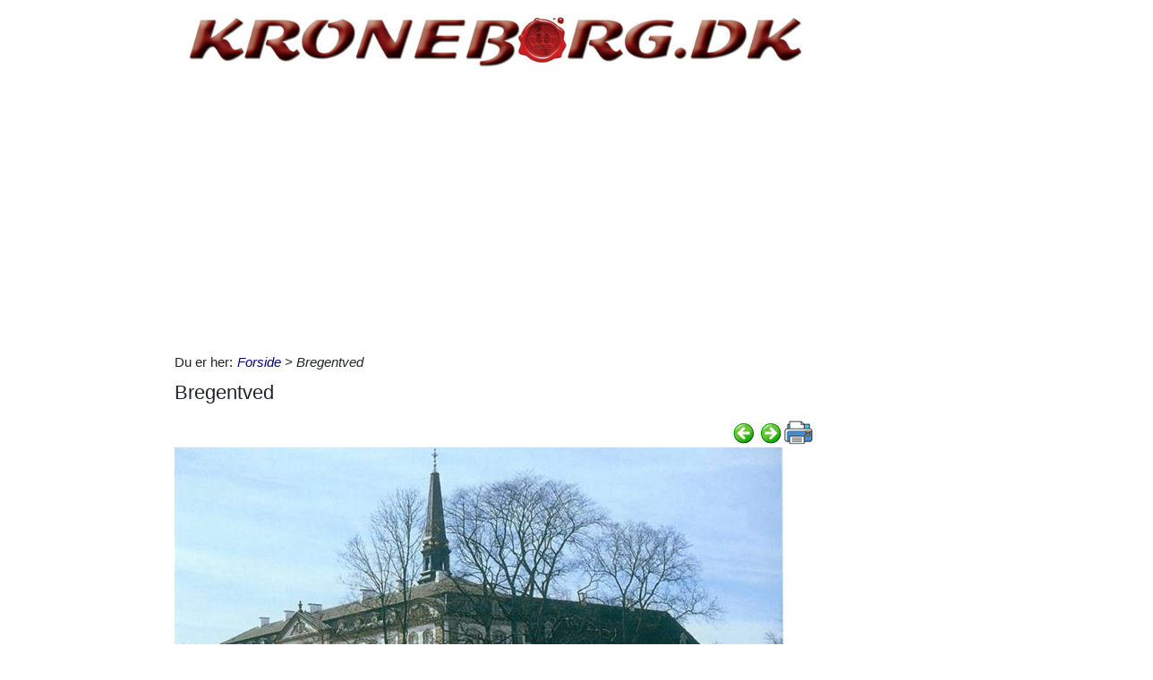

--- FILE ---
content_type: text/html; charset=utf-8
request_url: https://www.kroneborg.dk/A/bregentved?&tag=1291
body_size: 25770
content:



<!DOCTYPE html>
<html id="html" lang="da">
<head><link id="ManifestLink" rel="manifest" href="/manifest-54.json" /><meta name="viewport" content="width=device-width, initial-scale=1.0" /><meta id="FormatDetectionMeta" name="format-detection" content="telephone=no" /><title>
	Bregentved
</title><link href="/Scripts/jquery-ui-1.12.1.css" rel="stylesheet" />
    <script src="/Scripts/jquery-3.6.3.min.js"></script>
    <script src="/Scripts/jquery-ui-1.12.1.min.js"></script>
    <link href="/style/default?v=oead3mWrUaBxZOd6s9v45BsGdir__O4KP3RUPdlhii81" rel="stylesheet"/>
<link href="/style/site?v=ucLFL4Ul4YPyAe7ha6Xs6n_0hyrh7xxnMqSIRitU2ck1" rel="stylesheet"/>

    <script src="/Scripts/screen-wake-lock.js" defer></script>
    

<meta name="google-translate-customization" content="c6a3ea9dc8064d3b-1d2fa842436dc2ee-g95b971a0135eaae6-f" />

<script type="text/javascript">
//<![CDATA[
(function () {
var script = document.createElement("script");
script.type = "text/javascript";
script.async = true;
script.charset = "utf-8";
script.src = "https:" + "//boost-cdn.manatee.dk/config/mboost-yfg3fq-nnns68-o58kl5-o2tyby.js";
var node = document.getElementsByTagName("head")[0];
node.parentNode.insertBefore(script, node);
})();
//]]>
</script><meta property="og:description" content="Bregentved ligger som det selvfølgelige centrum i et kuperet midtsjællandsk godslandskab omgivet af lange, gamle alleer og vidtstrakte marker" /><meta property="og:image" content="https://www.kroneborg.dk/images/show_images/2016/12/clip_1481123452374.png" /><meta property="og:type" content="article" /><link rel="next" href="/A/brejningg%C3%A5rd?&amp;tag=1291" /><link rel="prerender" href="/A/brejningg%C3%A5rd?&amp;tag=1291" /><link rel="canonical" href="/284/bregentved" /><meta name="description" content="Bregentved ligger som det selvfølgelige centrum i et kuperet midtsjællandsk godslandskab omgivet af lange, gamle alleer og vidtstrakte marker" /></head>
<body id="body" class="s54">
    <form method="post" action="./bregentved?tag=1291" onsubmit="javascript:return WebForm_OnSubmit();" id="form1" enctype="multipart/form-data">
<div class="aspNetHidden">
<input type="hidden" name="__EVENTTARGET" id="__EVENTTARGET" value="" />
<input type="hidden" name="__EVENTARGUMENT" id="__EVENTARGUMENT" value="" />
<input type="hidden" name="__VIEWSTATE" id="__VIEWSTATE" value="DyKjYwDDVcNCM/G2Onxi4WYfNaHpgc6WnmOCskekeQoms+/WSvbH1NIXbszTfaX8/oYvjdJ83DIjYaDgxCEDdAKRUFmI7mgsmWQvc+jr+5dZwdq1ZSITHxZHWGZf1Pdi4PSMcc7rVuOPN57QaQ3g/hBEno0kSKXyxo63RGE671LR8mbtXXa48PJY47yh4qigLTGNUmQyarN2YSuldVb15RcnsM62QpcPcgN06kmRah9JGMsH/plj1CLBmZX2Y/3J+nCmineu22jSMInENlF1vJQ8bNlKAwrVPmz6ZeM4EL6Ew6XXMYbVctktxCJucZijGVD9KZfTygpDPcubw8fGhh1TqbJIc18VYwZ2ZJpTKdkp150N6i8maHu/CtYYk4rHD5lLSvWAfcjn4WfYEotd+ybGxFNB549a4NBDcsGnWV/wWNxrj91m68/Co9XHJ93fFmptlwl9NfyvzeU4adDUZ2SLWYvdGbJ8Zo8ys4l5gG1Yz7Xc5/[base64]/cETmOo+qmEyDpSQC/[base64]/RwuV54bgQKf3ZOwkLarhP59YhkmK2SMoBolsKFBF+vKgYec2Y2wJC4u78oy52O/BSvSop2GvRpVKq9GjlC9sqrjtj/3TQoPPl4I4K+CTdh/bBisQHCFMGAyTuvNExrFWLTNo8dzzwbEhXam+Fndwi2YdlkKO4HOx76nbaF9x7+RBVID7zW6pBC4ps/yrWgO/Utps9Z9kTGRgw7/xHkv/kxHiymof4jkJfg9/[base64]/cFcD7OXXPZYtDKh5cyW1cDCZgLBiAVFwkTlS7ZPQ+Fr+d8SMtWumivRuFMoIyyTls2runE0O3d09/rp059SJNbXMxXW500naB8FueKtRQ/aVOlK3ItX0hYGxUd2YpaIoneBZdgCYdWfZI7l2SMLjYtvratJpr4bI5zvPQPvgc7b+mSLdohhIHEU02S5rN05aPNoaIJXz5QnbcOgJQCbqxB3SnkZUwuZVMZ3L/lu0zlYHg9X5MD6N8BcP3eZ4sgx6NPcnblYMIyhZBZ2nNMyrKT5Ws0IQjvlQ4m89qygxpI0rlLGkRw" />
</div>

<script type="text/javascript">
//<![CDATA[
var theForm = document.forms['form1'];
if (!theForm) {
    theForm = document.form1;
}
function __doPostBack(eventTarget, eventArgument) {
    if (!theForm.onsubmit || (theForm.onsubmit() != false)) {
        theForm.__EVENTTARGET.value = eventTarget;
        theForm.__EVENTARGUMENT.value = eventArgument;
        theForm.submit();
    }
}
//]]>
</script>


<script src="/WebResource.axd?d=pynGkmcFUV13He1Qd6_TZNfBGOlCij_VBwhxZ3-siiMGPZN8HlDazI02MpbVJUUxl5uLOY7WMGUAm6SPY7zZBw2&amp;t=638901608248157332" type="text/javascript"></script>


<script src="/ScriptResource.axd?d=nv7asgRUU0tRmHNR2D6t1NZC2rSvQdPa4i5N9XS5cBuh8FAksqxaPkoEjDXkgqZBQYvHdpiysfDNvb5M2urErTcS7tKZ6ljXV1dMNeMCbaMjbOc9u0RFxHaznIr0H99k8y2j7loreEslAewao0UIpg2&amp;t=ffffffff93d1c106" type="text/javascript"></script>
<script type="text/javascript">
//<![CDATA[
var __cultureInfo = {"name":"da-DK","numberFormat":{"CurrencyDecimalDigits":2,"CurrencyDecimalSeparator":",","IsReadOnly":false,"CurrencyGroupSizes":[3],"NumberGroupSizes":[3],"PercentGroupSizes":[3],"CurrencyGroupSeparator":".","CurrencySymbol":"kr.","NaNSymbol":"NaN","CurrencyNegativePattern":8,"NumberNegativePattern":1,"PercentPositivePattern":0,"PercentNegativePattern":0,"NegativeInfinitySymbol":"-∞","NegativeSign":"-","NumberDecimalDigits":2,"NumberDecimalSeparator":",","NumberGroupSeparator":".","CurrencyPositivePattern":3,"PositiveInfinitySymbol":"∞","PositiveSign":"+","PercentDecimalDigits":2,"PercentDecimalSeparator":",","PercentGroupSeparator":".","PercentSymbol":"%","PerMilleSymbol":"‰","NativeDigits":["0","1","2","3","4","5","6","7","8","9"],"DigitSubstitution":1},"dateTimeFormat":{"AMDesignator":"","Calendar":{"MinSupportedDateTime":"\/Date(-62135596800000)\/","MaxSupportedDateTime":"\/Date(253402297199999)\/","AlgorithmType":1,"CalendarType":1,"Eras":[1],"TwoDigitYearMax":2029,"IsReadOnly":false},"DateSeparator":"-","FirstDayOfWeek":1,"CalendarWeekRule":2,"FullDateTimePattern":"d. MMMM yyyy HH:mm:ss","LongDatePattern":"d. MMMM yyyy","LongTimePattern":"HH:mm:ss","MonthDayPattern":"d. MMMM","PMDesignator":"","RFC1123Pattern":"ddd, dd MMM yyyy HH\u0027:\u0027mm\u0027:\u0027ss \u0027GMT\u0027","ShortDatePattern":"dd-MM-yyyy","ShortTimePattern":"HH:mm","SortableDateTimePattern":"yyyy\u0027-\u0027MM\u0027-\u0027dd\u0027T\u0027HH\u0027:\u0027mm\u0027:\u0027ss","TimeSeparator":":","UniversalSortableDateTimePattern":"yyyy\u0027-\u0027MM\u0027-\u0027dd HH\u0027:\u0027mm\u0027:\u0027ss\u0027Z\u0027","YearMonthPattern":"MMMM yyyy","AbbreviatedDayNames":["sø","ma","ti","on","to","fr","lø"],"ShortestDayNames":["sø","ma","ti","on","to","fr","lø"],"DayNames":["søndag","mandag","tirsdag","onsdag","torsdag","fredag","lørdag"],"AbbreviatedMonthNames":["jan","feb","mar","apr","maj","jun","jul","aug","sep","okt","nov","dec",""],"MonthNames":["januar","februar","marts","april","maj","juni","juli","august","september","oktober","november","december",""],"IsReadOnly":false,"NativeCalendarName":"Gregoriansk kalender","AbbreviatedMonthGenitiveNames":["jan","feb","mar","apr","maj","jun","jul","aug","sep","okt","nov","dec",""],"MonthGenitiveNames":["januar","februar","marts","april","maj","juni","juli","august","september","oktober","november","december",""]},"eras":[1,"A.D.",null,0]};//]]>
</script>

<script src="/ScriptResource.axd?d=NJmAwtEo3Ipnlaxl6CMhvhGZo2Vpn3BTuykkgB__HkIngN9eglNEb7ylODZ3jwSNwcbpddEX8cYuxbEpgYcLD5qmyAQb9QHZ9ob6uVyDqJWznWoCsBvinoMx0pw6b0-acgSJxjs9sD-3xKCxk4E4fHHbnXy6BMMlW8xPArRE7vE1&amp;t=5c0e0825" type="text/javascript"></script>
<script src="/ScriptResource.axd?d=dwY9oWetJoJoVpgL6Zq8OFyV3wE1KfAJbTn8xhbxZ3JTuBaLZU3vsoqjGQcSiTHOAeJpqgH4bBsGysAhbrPsBuTaiaO2DICjP8izEgiIB7rMttE5JwFlAy2_JRL-92HRU7_0v0CzBAH4Hh0_7MAkNK36Ko-Px6VYYPdrCh4e3iw1&amp;t=5c0e0825" type="text/javascript"></script>
<script src="/ScriptResource.axd?d=[base64]" type="text/javascript"></script>
<script type="text/javascript">
//<![CDATA[
function WebForm_OnSubmit() {
if (typeof(ValidatorOnSubmit) == "function" && ValidatorOnSubmit() == false) return false;
return true;
}
//]]>
</script>

<div class="aspNetHidden">

	<input type="hidden" name="__VIEWSTATEGENERATOR" id="__VIEWSTATEGENERATOR" value="CA0B0334" />
	<input type="hidden" name="__EVENTVALIDATION" id="__EVENTVALIDATION" value="S/d0UhTiXPtiz+9DHjafID7OOYcyqEoYuj4BQ2s8FT/yE4x6eLmrC3KgEqGiCsWvuNVs6wmpzXrpIRqW8jWsteGazT9mYfLXPRXAefbPUTjns95hxhER2M2innbEVvL4Smuq6NH4yxJNnaV5D7hpD/aFLrKtc/JV+crc4rWYKixWWa/CjOWa+S8pweKYOgD5/9cj4w7+/lCEF+M4SEGfdQtDFlklPgy/OCVEDFewNMp+KBOkoJ9Xfa63OtbMIeJSYlRZxWBlRI7EWefEa+IInQEJ8NK2c4Uy1LYzzsoE3Y1rYXsXFsQ9zTdMCs73hyLlJqGNMgRl1IugZW9zkNs/h75jEsqJoWaMlhH1w31j19UM/Hb01M8O9cemfA7sHkCgCeu9IeZ5MT6PUAHmK4nbTR1SzsEedp3MvQsWtTq4DIJGoJwfYMo6XEQObRm8luOJ3JkKw/AKBmVItqfbQE/qh3o/AXbidZvPpEXnX2TxMdkYwIYu6L78nXIYpVpny2wgqAMBhxUSBydSbQxMaOVz3J7swA5xdV1CdzehblNtIE+BKk7+qXiuvkaqLIJyyJm9+rihYwQFj1110FeTVKERweNRmDKecD1T4buqcEV7OD22mn39qIsB451h86gpb8tt3MM0Jri9bywuYlGAQ7/+S9Z2zv0/qW0vnIWMOp0cUiJkpXl824Bq+5o9O94cNgOENpJ/[base64]" />
</div>
        <script type="text/javascript">
//<![CDATA[
Sys.WebForms.PageRequestManager._initialize('ctl00$ScriptManager1', 'form1', ['tctl00$ContentPlaceHolder1$ItemViewer1$VoteUpdatePanel','ContentPlaceHolder1_ItemViewer1_VoteUpdatePanel','tctl00$ContentPlaceHolder1$ItemViewer1$Comment1$CommentUpdatePanel','ContentPlaceHolder1_ItemViewer1_Comment1_CommentUpdatePanel','tctl00$NewestComment1$Subscribe$SubscribeUpdatePanel','NewestComment1_Subscribe_SubscribeUpdatePanel'], [], [], 90, 'ctl00');
//]]>
</script>

    <div class="container">
        <div id="leftsidead">
            <div id="leftsideadinner">
                <div class="noprint midtad">
	<script async src="https://pagead2.googlesyndication.com/pagead/js/adsbygoogle.js?client=ca-pub-9099084869350252"
     crossorigin="anonymous"></script>
<!-- kroneborg - Lodret -->
<ins class="adsbygoogle"
     style="display:block"
     data-ad-client="ca-pub-9099084869350252"
     data-ad-slot="6219637414"
     data-ad-format="auto"
     data-full-width-responsive="true"></ins>
<script>
     (adsbygoogle = window.adsbygoogle || []).push({});
</script>
</div>

            </div>
        </div>
        <div class="row">
            <div id="leftcol" class="col-md-9 col-sm-12">
                
    
<div><a href="/"><img src="../Images/topbar/kroneborg.jpg" id="ContentPlaceHolder1_TopBar_topImg" alt="Logo" title="" style="border: 0px none; width:100%; max-width:930px;" /></a></div>
<div class="noprint midtad" style="margin:10px 0 20px;">
	<script async src="//pagead2.googlesyndication.com/pagead/js/adsbygoogle.js"></script>
<!-- kroneborg - Responsive 0 -->
<ins class="adsbygoogle"
     style="display:block"
     data-ad-client="ca-pub-9099084869350252"
     data-ad-slot="5721160781"
     data-ad-format="auto"></ins>
<script>
(adsbygoogle = window.adsbygoogle || []).push({});
</script>
<!-- <div id="mboost-dp1"></div> -->
</div>




    
<div id="BreadCrumbOuter"><div style="float:left; margin-right:5px;" class="noprint">Du er her: </div><div id="ContentPlaceHolder1_BreadCrumb1_BreadCrumbPanel" class="noprint" style="margin-bottom:10px; font-style:italic;">
	<a href="../">Forside</a> > Bregentved
</div></div>
    



<div>
<h1 id="ContentPlaceHolder1_ItemViewer1_ItemH1" itemprop="name">Bregentved</h1>
    
<div id="ContentPlaceHolder1_ItemViewer1_TopCommandPanelDiv" style="padding: 2px 0px 1px 0px; margin-top:2px; text-align:right;" class="topcmd noprint"><a id="PreviousHyperLink" accesskey="p" title="Forrige (venstre pil)" onclick="ga(&#39;send&#39;, &#39;event&#39;, &#39;Cmd&#39;, &#39;Click&#39;, &#39;prevtop&#39;);" href="/A/bramstrup?&amp;tag=1291"><img title="Forrige (venstre pil)" src="../Images/Icons/previous.png" alt="" /></a><a id="NextHyperLink" accesskey="n" title="Næste (højre pil)" onclick="ga(&#39;send&#39;, &#39;event&#39;, &#39;Cmd&#39;, &#39;Click&#39;, &#39;nexttop&#39;);" href="/A/brejningg%C3%A5rd?&amp;tag=1291"><img title="Næste (højre pil)" src="../Images/Icons/next.png" alt="" /></a><span id="PrintImageSpan"><img id="PrintImage" class="naviimg" src="../Images/Icons/print_new.png" alt="Print denne opskrift (Ctrl + P)" /><div id="PrintPopupPanel">
	
            <div title="Print med billeder (Ctrl + P)" style="cursor:pointer; margin-bottom:5px;"
                onclick="ga('send', 'event', 'Cmd', 'Click', 'printtopwp');$('img').removeClass('noprint');window.print();"><img src="/Images/Icons/camera_small.gif" alt="Kamera" title="Print med billeder" />&nbsp;<span style="text-decoration:underline;">Print med billeder</span></div>
            <div title="Print uden billeder" style="text-decoration:underline; cursor:pointer; margin-left:19px;"
                onclick="ga('send', 'event', 'Cmd', 'Click', 'printtopnp');$('img').addClass('noprint');window.print();">Print uden billeder</div>
        
</div></span>
</div><script type="text/javascript">
          $(function () {
              $(document).bind('keyup', 'right',
                  function (evt) {
                      ga('send', 'event', 'Cmd', 'Click', 'right');
                      if (evt.target.tagName !== "INPUT" && $('#NextHyperLink').attr('href') + "" != "undefined")
                          location = $('#NextHyperLink').attr('href');
                  });
              $(document).bind('keyup', 'left',
                  function (evt) {
                      ga('send', 'event', 'Cmd', 'Click', 'left');
                      if (evt.target.tagName !== "INPUT" && $('#PreviousHyperLink').attr('href') + "" != "undefined")
                          location = $('#PreviousHyperLink').attr('href');
                  });
              $("#UserItemAddedDialog").css('display', 'none');
              $('#SendImageFU').change(function () {
                  $('#SendImageBtn').click();
              });
              $('#SendImageBtn').click(function () {
                  if ($('#SendImageNameTb').val() === "") {
                      alert("Pga. copyright er du nød til at skrive dit navn og din e-mail");
                      $('#SendImageNameTb').focus();
                      $('#SendImageBtn').css({ position: 'relative', left: '0', top: '0', width: '120px', height: 'auto' });
                      return false;
                  }
                  if ($('#SendImageEmailTb').val() === "") {
                      alert("Pga. copyright er du nød til at skrive din e-mail");
                      $('#SendImageEmailTb').focus();
                      $('#SendImageBtn').css({ position: 'relative', left: '0', top: '0', width: '120px', height: 'auto' });
                      return false;
                  }
              });
          });
          function saveUserItem(elm) {
              //var itemId = $(elm).parent().data('id');
              var itemId = $(elm).data('id');
              var isInCookbook = ($(elm).val().toLowerCase() == "fjern fra min samling");
              //window.console && console.log($(elm).val().toLowerCase());
              //window.console && console.log(isInCookbook);
              $.ajax({ url: '/ajaxws/useritems.ashx?task=update&checked=' + !isInCookbook + '&item=' + itemId, cache: false }).done(function () {
                  !isInCookbook ? $('#UserItemAddedBody').html("Siden er tilføjet til din samling.") : $('#UserItemAddedBody').html("Siden er fjernet fra din samling.")
                  !isInCookbook ? $(elm).val("Fjern fra Min Samling") : $(elm).val("Gem i Min Samling")
                  $("#UserItemAddedModal").modal('show');
              }).fail(function() {
                  alert('Der er sket en fejl, siden er ikke tilføjet til din bog.');
              });
          }
</script>

    <div id="WakeLockPnl">
	
        <label for="WakeLockCb" style="font-weight:bold;" data-nosnippet="true">
            Vil du undgå sort skærm på din PC?
            <input id="WakeLockCb" type="checkbox" data-status="off">&nbsp;Klik her og hold skærmen tændt mens du læser
        </label>
    
</div>
    <div class="article"><p class="abc"><span style="mso-fareast-language: DA; mso-no-proof: yes;"><img width="680" height="372" title="" alt="Bregentved" src="/images/show_images/2016/12/clip_1481123452374.png" /></span></p><p class="abc"></p><p class="abc"></p><p class="abc">&nbsp;</p><p class="abc">• Sydsjælland, Region Sjælland, Haslev Kommune, 21 km
nordøst for Næstved. (Haslev 3 km) </p><p class="abc"><span style="font-family:;" 2=";" wingdings=""><span style="mso-char-type: symbol;" 2=";" wingdings=""></span></span>
Adresse: Koldinghus Alle 1, 4690 Haslev. Telefon: 56 31 20 19</p><p class="abc">• Begrænset offentlig adgang til park. Hovedbygning ses fra
vej </p><p class="abc"><span lang="EN-US" style="mso-ansi-language: EN-US;">• Grev
Christian G.P. Moltke </span></p><p class="abc"></p><p class="abc">&nbsp;</p><p class="abc">Bregentved ligger som det selvfølgelige centrum i et kuperet
midtsjællandsk godslandskab omgivet af lange, gamle alleer og vidtstrakte
marker. Bregentveds mægtige trefløjede, hvid pudsede hovedbygning i
ny-rokokostil, opført omkring 1890, signalerer, at det er et af Danmarks største
godser, man står overfor. </p><p class="abc">&nbsp;</p><p class="abc">VIGTIGE ÅRSTAL</p><p class="abc">1319 Bregentved overlades i henhold til kong Erik Menveds
testamente til Ringsted Kloster. </p><p class="abc"><span style="mso-spacerun: yes;">&nbsp;&nbsp;&nbsp;&nbsp;&nbsp;&nbsp;&nbsp;&nbsp; </span>Kongen
begraves samme år i Set. Bendts Kirke i Ringsted. </p><p class="abc">1746 Fr 5. overlader ved sin tronbestigelse Bregentved til
sin regeringschef A.G. Moltke. </p><p class="abc">1886 Arkitekten Axel Berg indleder opførelsen af den
nuværende hovedbygning på fundamenterne af et ældre anlæg. </p><p class="abc">&nbsp;</p><p class="abc"><span style="color: blue; mso-fareast-language: DA; mso-no-proof: yes;"><img width="681" height="510" title="" alt="Bregentved" src="/images/show_images/2016/12/clip_1481123452378.png" /></span></p><p class="abc"><b style="mso-bidi-font-weight: normal;">• Hovedbygningen </b></p><p class="abc">Bregentveds slotslignende hovedbygning er opført i 1886-1891
af arkitekten Axel Berg </p><p class="abc">for grev Frederik Christian Moltke. Axel Berg var en af de
historiske stilarters førende arkitekter omkring århundredskiftet og virkede
bl.a. ved ombygningen af Marienborg på Møn for en anden gren af den
livskraftige Moltkeslægt. </p><p class="abc">&nbsp;</p><p class="abc">Bregentveds vest- og sydfløj rejser sig over fundamenterne af
et rokokoanlæg af N. Eigtved og G. D. Anthon. Den to etager store bygning er
dækket af et mansardtag i kobber og tegl. Mod såvel syd som vest skyder
hjørnepartierne sig frem med refendfugning i cement, mens en risalit i tre
vinduesfag med pilastre og trekantfronton markerer havesidens vestfacade. Det
høje spirprydede firkantede indgangstårn på gårdsiden fuldender
ny-rokokoanlægget. </p><p class="abc">&nbsp;</p><p class="abc">Mens Eigtveds og Anthons anlæg er fuldstændigt forsvundet i
Axel Bergs bygningsværk fra slutningen af 1800-tallet, er den tredie af
barokkens store arkitekter, Laurids de Thurahs nordfløj bevaret under et valmet
sort tegltag. Bemærkelsesværdig er især den rundbuede fronton og den
sandstensindrammede portal mod gårdspladsen. Thurahs såkaldte kapelfløj er
opført 1731-36. </p><p class="abc">&nbsp;</p><p class="abc"><b style="mso-bidi-font-weight: normal;">• Interiør </b></p><p class="abc">I hovedbygningens nordfløj er den oprindelige ruminddeling
bevaret. Kapellet er indrettet af Bregentveds daværende ejer, krigskommissær
Poul de Løvenørn med Thurah som arkitekt: et barok kapel med marmorerede
pilastre og stukkatur. </p><p class="abc">&nbsp;</p><p class="abc"><span style="color: blue; mso-fareast-language: DA; mso-no-proof: yes;"><img width="605" height="453" title="" alt="Bregentved" src="/images/show_images/2016/12/clip_1481123452384.png" /></span></p><p class="abc">&nbsp;</p><p class="abc"><b style="mso-bidi-font-weight: normal;">• Omgivelser </b></p><p class="abc">Den 33 ha store park er oprindelig anlagt som en barok have
i midten af 1700-tallet. I parkens fransk inspirerede regelrette stil findes de
lange lige alleer med fontæner, damme, vaser og mindestøtter. Parkens kuperede
terræn indbyder til en engelsk landskabshave, og barokkens regelmæssighed
afbrydes da også ustandseligt af overraskende udsigter, havehuse og sværmeriske
udsigtspunkter. I parken findes flere skulpturer af Johannes Wiedewelt, bl.a.
den toscansk inspirerede Sabinerindernes Rov. Bemærkelsesværdig er også en
mægtig næsten 10 m høj obelisk i kalksten rejst i 1770 til minde om bygherren
A.G. Moltkes venskab med Fr. 5. </p><p class="abc">&nbsp;</p><p class="abc"><span style="mso-fareast-language: DA; mso-no-proof: yes;"><img width="680" height="456" title="" alt="Bregentved" src="/images/show_images/2016/12/clip_1481123452387.png" /></span></p><p class="abc">Et parti fra den ældste del af Bregentved park - have. Denne
del af parken er det det franske anlæg som blev anlagt i ca. 1746.</p><p class="abc">&nbsp;</p><p class="abc"><b style="mso-bidi-font-weight: normal;">• Historie </b></p><p class="abc">Bregentved er synonym med den store Moltkeslægt. Men faktisk
kendes godset allerede i 1300-tallet, da det tilhørte Grubbeslægten. I
1400-1500-tallet lå godset under den skånske Krognosslægt, der uddøde i 1573.
Efter mange ejerskift kom godset i begyndelsen af 1700-tallet i kongemagtens
besiddelse, men blev allerede i 1731 afhændet til den nyadelige krigskommissær
Poul de Løvenørn, der faldt i slaget ved Poltava i 1740. Chr. 6. tilbagekøbte
herefter gården, der nu blev indrettet som kongeligt slot. I 1746 arvede Fr. 5.
kronen. </p><p class="abc">&nbsp;</p><p class="abc">Blandt kongens første handlinger var at overlade slottet
kvit og frit til den trofaste rådgiver, hans »hjertensallerkæreste ven«, Adam
Gottlob Moltke. Mens kongen passede sine mange fornøjelser, blev den nyudnævnte
overmarskal A.G. Moltke Danmarks ledende politiker. På sin vis var Moltke den
usynlige, kompetente regent i Fr. 5.'s regeringsperiode frem til 1766. Den
dygtige politiker og fra 1750 greve af Bregentved samlede sig med tiden mægtige
besiddelser overalt i landet. Og Moltkeslægten har i lige linie besiddet
Bregentved i 250 år. </p><p class="abc">&nbsp;</p><p class="abc"><span style="mso-fareast-language: DA; mso-no-proof: yes;"><img width="997" height="602" title="" style="width: 670px; height: 479px;" alt="Bregentved" src="/images/show_images/54/2018/5/bregentved_1525288895180.png" /></span></p><p class="abc">Bregentved omkring midten af 1800-tallet</p><p class="abc">&nbsp;</p><p class="abc">Bregentved er en gammel sædegård, der nævnes først gang i
1319, da kong Erik Menved skænkede Bregentved til Ringsted Kloster. Gården
ligger tre km øst for Haslev, i Haslev Sogn, Faxe Kommune. Hovedbygningen er
opført i 1886-1891 af arkitekt Axel Berg, mens nordfløjen er fra 1650; den er
ombygget i 1731-1736 af arkitekt Laurids de Thurah. Parken på Bregentved er på
20 hektar</p><p class="abc">Bregentved / Turebyholm Godser er på 6338 hektar med
Turebylille, Holtegård, Eskilstrup, Rødehus, Sofiendal, Sprettingegård,
Storelinde Overdrevsgård, Ulsegård og Statafgård.</p><p class="abc">&nbsp;</p><p class="abc">I dag ejer og driver Bregentved flere virksomheder, som
blandt andet Flyvestation Vandel der drives som Vandel Erhvervspark, og en
større landbrugsbedrift syd for Stettin i det vestligste Polen.</p><p class="abc">&nbsp;</p><p class="abc"><b style="mso-bidi-font-weight: normal;">Ejere af Bregentved</b></p><p class="abc">(1319-1364) Ringsted Kloster</p><p class="abc">(1364-1382) Sankt Clara Kloster i Roskilde</p><p class="abc">(1382-1410) Oluf Grubbe</p><p class="abc">(1410-1433) Erik Bydelsbak</p><p class="abc">(1433-1450) Laurids Eriksen Bydelsbak</p><p class="abc">(1450-1494) Niels Pedersen Gyldenstjerne</p><p class="abc">(1494-1504) Mourits Nielsen Gyldenstjerne</p><p class="abc">(1504-1504) Anne Mouritsdatter Gyldenstjerne gift (1)
Krognos (2) Podebusk</p><p class="abc">(1504-1506) Oluf Stigsen Krognos til Krapperup og Bollerup</p><p class="abc">(1506-1508) Anne Mouritsdatter Gyldenstjerne gift (1)
Krognos (2) Podebusk</p><p class="abc">(1508-1508) Pernille Olufsdatter Krognos gift Bille</p><p class="abc">(1508-1510) Anders Bentsen Bille</p><p class="abc">(1510-1545) Bent Andersen Bille</p><p class="abc">(1545-1550) Mourits Olufsen Krognos</p><p class="abc">(1550-1563) Eline Gøye gift Krognos</p><p class="abc">(1563-1573) Oluf Mouritsen Krognos</p><p class="abc">(1573-1575) Anna Hardenberg gift Krognos</p><p class="abc">(1575-1581) Christoffer Gøye</p><p class="abc">(1581-1630) Steen Brahe til Knudstrup</p><p class="abc">(1630-1630) Erik Stensen Brahe</p><p class="abc">(1630-1630) Falk Gøye</p><p class="abc">(1630-1658) Frederik Knudsen Urne</p><p class="abc">(1658-1668) Karen Arentfeldt gift Urne</p><p class="abc">(1668-1682) Ove Juul</p><p class="abc">(1682-1709) Frederik Christoffersen Gabel</p><p class="abc">(1709-1718) Christian Carl Frederiksen Gabel</p><p class="abc">(1718-1730) Frederik 4.</p><p class="abc">(1730-1731) Christian 6.</p><p class="abc">(1731-1740) Poul Vendelbo Løvenørn</p><p class="abc">(1740) Frederik Poulsen de Løvenørn</p><p class="abc">(1740-1746) Christian 6.</p><p class="abc">(1746-1746) Frederik 5.</p><p class="abc">(1746-1792) Adam Gottlob lensgreve Moltke</p><p class="abc">(1792-1818) Joachim Godske lensgreve Moltke</p><p class="abc">(1818-1864) August Adam Wilhelm lensgreve Moltke</p><p class="abc">(1864-1875) Frederik Georg Julius lensgreve Moltke</p><p class="abc">(1875-1936) Frederik Christian lensgreve Moltke</p><p class="abc"><span lang="EN-US" style="mso-ansi-language: EN-US;">(1936-1968)
Christian Frederik Gustav lensgreve Moltke</span></p><p class="abc"><span lang="EN-US" style="mso-ansi-language: EN-US;">(1968-1989)
Hans Hemming Joachim Christian lensgreve Moltke</span></p><p class="abc"><span lang="EN-US" style="mso-ansi-language: EN-US;">(1989-20xx)
Christian Georg Peter lensgreve Moltke</span></p><p class="abc"><span lang="EN-US" style="mso-ansi-language: EN-US;">&nbsp;</span></p><p class="abc"></p><hr /><p class="abc"></p><p class="abc">&nbsp;</p></div>
    
    
    
    <div class="row noprint">
        <script type="text/javascript">
                                                  function fbs_click() { u = location.href; t = document.title; window.open('http://www.facebook.com/sharer.php?u=' + encodeURIComponent(u) + '&t=' + encodeURIComponent(t), 'sharer', 'toolbar=0,status=0,width=626,height=436'); return false; }</script><a href="http://www.facebook.com/share.php?u=https://www.kroneborg.dk/A/bregentved?&tag=1291" onclick="ga('send', 'event', 'Cmd', 'Click', 'facebookbtm');return fbs_click()" target="_blank"><img src="/Images/Icons/FaceBook24x24.png" id="ContentPlaceHolder1_ItemViewer1_Img2" alt="Facebook" class="naviimg" title="Del denne side med andre på Facebook" /></a>
        <div style="padding-left:2px;">
            <a href="https://twitter.com/share" class="twitter-share-button" data-lang="da">Tweet</a>
            <script>!function (d, s, id) { var js, fjs = d.getElementsByTagName(s)[0], p = /^http:/.test(d.location) ? 'http' : 'https'; if (!d.getElementById(id)) { js = d.createElement(s); js.id = id; js.src = p + '://platform.twitter.com/widgets.js'; fjs.parentNode.insertBefore(js, fjs); } }(document, 'script', 'twitter-wjs');</script>
        </div>
        <!-- Please call pinit.js only once per page -->
        <script type="text/javascript" async src="//assets.pinterest.com/js/pinit.js"></script>
        <div class="pinterest" style="padding:0 0 0 3px;">
            <a href="//www.pinterest.com/pin/create/button/?url=http%3A%2F%2Fwww.flickr.com%2Fphotos%2Fkentbrew%2F6851755809%2F&media=http%3A%2F%2Ffarm8.staticflickr.com%2F7027%2F6851755809_df5b2051c9_z.jpg&description=Next%20stop%3A%20Pinterest" data-pin-do="buttonPin" data-pin-config="none">
                <img src="//assets.pinterest.com/images/pidgets/pinit_fg_en_rect_gray_20.png" /></a>
        </div>
        <span id="PrintImageSpanBtm" style="padding-left:10px;">
            <img id="Image1" class="naviimg" src="../Images/Icons/print_new_large.png" alt="Print denne opskrift (Ctrl + P)" /><div id="PrintPopupPanelBtm">
	
                    <div title="Print med billeder (Ctrl + P)" style="cursor: pointer; margin-bottom: 5px;"
                        onclick="ga('send', 'event', 'Cmd', 'Click', 'printbtmwp');$('img').removeClass('noprint');window.print();">
                        <img src="/Images/Icons/camera_small.gif" alt="Kamera" title="Print med billeder" />&nbsp;<span style="text-decoration: underline;">Print med billeder</span>
                    </div>
                    <div title="Print uden billeder" style="text-decoration: underline; cursor: pointer; margin-left: 19px;"
                        onclick="ga('send', 'event', 'Cmd', 'Click', 'printbtmnp');$('img').addClass('noprint');window.print();">
                        Print uden billeder
                    </div>
                
</div>
        </span>
    </div>
    <div class="row mb-3">
        
                <div class="col-sm-12 noprint" data-id='' style="padding-left:0;">
                    <button type="button" class="btn btn-primary mt-2" onclick="$('#LoginAddNewModal').modal('show');">Gem i Min Samling</button>
                    <a id="ContentPlaceHolder1_ItemViewer1_SaveUserItemsLoginView_ShowMyCollectionLnk" class="btn btn-secondary ml-sm-3 mt-2" href="../minbog.aspx">Opret din egen Samling</a>
                    
                    <button type="button" class="btn btn-outline-primary mt-2 ml-sm-3 tipafriend-bottom" onclick="clickTrack('send', 'Click', 'tipafriendbottoman');ga('send', 'event', 'Cmd', 'Click', 'tipafriendbottoman');TipAFriend();">Send artikel til en ven</button>
                    <button type="button" class="btn btn-outline-primary mt-2 ml-sm-3 mr-sm-3 feedback-bottom" style="background:url(/Images/Icons/feedback_smiley.png) no-repeat #4ebfe9; background-position:left center; padding-left:30px; color:#fff;" onclick="ga('send', 'event', 'Cmd', 'Click', 'feedback');feedback();">Feedback</button>
                </div>
            
    </div>
    
    
    <div id="ContentPlaceHolder1_ItemViewer1_DPMF1">
	
        <ins class="adsbygoogle"
            style="display:block"
            data-matched-content-rows-num="4,1"
            data-matched-content-columns-num="1,4"
            data-matched-content-ui-type="image_stacked,image_stacked"
            data-ad-format="autorelaxed"
            data-ad-client="ca-pub-9099084869350252"
            data-ad-slot="1296372041"></ins>
    
</div>
    

    
    <div id="ContentPlaceHolder1_ItemViewer1_BottomCommandDiv" style="margin-top:10px;" class="noprint">
        <table border="0" style="width:100%;">
            <tr>
                <td><a id="ContentPlaceHolder1_ItemViewer1_PreviousBottomHyperLink" onclick="ga(&#39;send&#39;, &#39;event&#39;, &#39;Cmd&#39;, &#39;Click&#39;, &#39;prevbottom&#39;);" href="/A/bramstrup?&amp;tag=1291"><img style='vertical-align: middle;' alt='Forrige (venstre pil)' src='/Images/Icons/previous.png' /> Forrige:  Bramstrup</a></td>
                <td style="width:40px;"><a id="ContentPlaceHolder1_ItemViewer1_UpHyperLinkBtm" title="Tilbage til listen" onclick="ga(&#39;send&#39;, &#39;event&#39;, &#39;Cmd&#39;, &#39;Click&#39;, &#39;upbottom&#39;);" href="/result.aspx?tag=1291"><img title="Tilbage til listen" src="../Images/Icons/up.png" alt="" /></a>
                    
                </td>
                <td style="text-align:right;"><a id="ContentPlaceHolder1_ItemViewer1_NextBottomHyperLink" onclick="ga(&#39;send&#39;, &#39;event&#39;, &#39;Cmd&#39;, &#39;Click&#39;, &#39;nextbottom&#39;);" href="/A/brejningg%C3%A5rd?&amp;tag=1291">Næste:  Brejninggård <img style='vertical-align: middle;' alt='Næste (Alt + N)' src='/Images/Icons/next.png' /></a></td>
            </tr>
        </table>
    </div>
    <div id="ContentPlaceHolder1_ItemViewer1_VoteUpdatePanel">
	
            <div id="ContentPlaceHolder1_ItemViewer1_VotePanel" class="noprint" style="margin:10px 0 10px;">
		
                <div class="row">
                    <div class="col-md-10 col-sm-10">
                        <div id="ContentPlaceHolder1_ItemViewer1_RatingPanel" class="rating">
			
                            Klik på den smiley du vil give denne side&nbsp;
                            <div style="display:inline-block;">
                                <span><input type="image" name="ctl00$ContentPlaceHolder1$ItemViewer1$Star1LB" id="ContentPlaceHolder1_ItemViewer1_Star1LB" formnovalidate="true" src="../images/smiley/feedback-2.png" alt="Meget dårlig smiley" onclick="handleNoValidateSubmit(this);" style="vertical-align: middle;" /></span> <span>
                                            <input type="image" name="ctl00$ContentPlaceHolder1$ItemViewer1$Start2LB" id="ContentPlaceHolder1_ItemViewer1_Start2LB" formnovalidate="true" src="../images/smiley/feedback-1.png" alt="Dårlig smiley" onclick="handleNoValidateSubmit(this);" style="vertical-align: middle;" /></span> <span>
                                                    <input type="image" name="ctl00$ContentPlaceHolder1$ItemViewer1$Start3LB" id="ContentPlaceHolder1_ItemViewer1_Start3LB" formnovalidate="true" src="../images/smiley/feedback0.png" alt="Mellem smiley" onclick="handleNoValidateSubmit(this);" style="vertical-align: middle;" /></span> <span>
                                                            <input type="image" name="ctl00$ContentPlaceHolder1$ItemViewer1$Start4LB" id="ContentPlaceHolder1_ItemViewer1_Start4LB" formnovalidate="true" src="../images/smiley/feedback1.png" alt="God smiley" onclick="handleNoValidateSubmit(this);" style="vertical-align: middle;" /></span> <span>
                                                                    <input type="image" name="ctl00$ContentPlaceHolder1$ItemViewer1$Start5LB" id="ContentPlaceHolder1_ItemViewer1_Start5LB" formnovalidate="true" src="../images/smiley/feedback2.png" alt="Meget god smiley" onclick="handleNoValidateSubmit(this);" style="vertical-align: middle;" /></span>
                            <input name="ctl00$ContentPlaceHolder1$ItemViewer1$NBUserVoteTextBox" type="text" id="NBUserVoteTextBox" style="height:1px;width:1px;display: none;" /></div>
                        
		</div><script type="text/javascript">
                            $(document).ready(function () {
                                var x = -1972865397;
                                $("#NBUserVoteTextBox").val(x);
                            });
                        </script>
                        <script type="text/javascript">
                            function handleNoValidateSubmit(element) {
                                var form = document.forms[0] ;
                                form.noValidate = true;
                                return true;
                            }
                        </script>
                        <div style="clear: left;"></div>
                        
                        <div>
                            Brugernes vurdering
                            <img id="ContentPlaceHolder1_ItemViewer1_UserVoteImage" src="../images/smiley/feedback2.png" style="vertical-align: middle; border: 1px solid #003366; border-radius: 2px;" />
                            <span itemprop="ratingValue">4,6</span>
                        (<span itemprop="ratingCount">9</span>
                        stemmer)
                            </div>
                        <div style="margin:5px 0px 10px 0px;" class="noprint">Siden er blevet set 10.093 gange - <span style="font-style:italic;">Se og skriv kommentarer herunder</span>.</div>
                    </div>
                    <div class="col-md-2 col-sm-2">
                        <a onclick="clickTrack(&#39;send&#39;, &#39;Click&#39;, &#39;frontpage&#39;);ga(&#39;send&#39;, &#39;event&#39;, &#39;Cmd&#39;, &#39;Click&#39;, &#39;frontpage&#39;);" href="../"><img src="../Images/Se_lige_forsiden_small.png" alt="" /></a>
                    </div>
                </div>
            
	</div>
        
</div>
    
    

    <div id="IdeaPanel" class="noprint">
	<div class="ideabox">
		<div>
			<a href="/default.aspx?dbid=53353fcf-c14e-4e7e-af70-02d0f8aebe49">&bullet; Beldringe Gods</a>
		</div>
	</div><div class="ideabox">
		<div>
			<a href="/default.aspx?dbid=bf579936-a48f-403c-9ba8-4ccfbfadeb8c">&bullet; Fuirendal</a>
		</div>
	</div><div class="ideabox">
		<div>
			<a href="/default.aspx?dbid=ed4adce3-b89c-408b-a37a-fef3ddda7287">&bullet; Lystrup Gods</a>
		</div>
	</div>
</div>
    <div style="clear:both; width:100%; margin-bottom:15px;"></div>
    
    
    <div id="mboost-dp3"></div>
    
    


<div style="margin-top:25px; width:100%;" class="noprint">
    
    <div class="add-place add300x250"></div>
    <div class="add-place add468x60"></div>
    
    
    
</div>
<div style="clear:both; margin-bottom:10px;"></div>

    
    <div id="ContentPlaceHolder1_ItemViewer1_Comment1_CommentUpdatePanel">
	
        <div id="ContentPlaceHolder1_ItemViewer1_Comment1_CommentsPanel" class="noprint comments-panel">
		
            <h2 style="margin-bottom:10px;">
                Kommentarer og debat mellem læsere
            </h2>
            
            <div id="ContentPlaceHolder1_ItemViewer1_Comment1_CommentsFormPanel" class="form-horizontal" onkeypress="javascript:return WebForm_FireDefaultButton(event, &#39;ContentPlaceHolder1_ItemViewer1_Comment1_CommentSubmitButton&#39;)">
			
                <div class="form-group row">
                    <label class="col-sm-2 control-label">Navn<span style="color: Red;">*</span>:</label>
                    <div class="col-sm-10">
                        <input name="ctl00$ContentPlaceHolder1$ItemViewer1$Comment1$CommentNameTextBox" type="text" id="ContentPlaceHolder1_ItemViewer1_Comment1_CommentNameTextBox" class="form-control" placeholder="Navn..." required="true" style="width:300px;" />
                    </div>
                </div>
                <div class="form-group row">
                    <label class="col-sm-2 control-label">E-mail<span style="color: Red;">*</span>:</label>
                    <div class="col-sm-10">
                        <input name="ctl00$ContentPlaceHolder1$ItemViewer1$Comment1$CommentEmailTextBox" id="ContentPlaceHolder1_ItemViewer1_Comment1_CommentEmailTextBox" class="form-control" placeholder="Email..." type="email" required="true" style="width:300px;" />
                        <em style="color: Red; font-size: xx-small;">Din e-mail bliver ikke vist på sitet.</em>
                    </div>
                </div>
                <div class="form-group row">
                    <label class="col-sm-2 control-label">Kommentar<span style="color: Red;">*</span>:</label>
                    <div class="col-sm-10">
                        <textarea name="ctl00$ContentPlaceHolder1$ItemViewer1$Comment1$CommentTextBox" rows="2" cols="20" id="CommentTextBox" class="form-control" placeholder="Kommentar..." required="true" style="font-size:12px;height:80px;width:400px;">
</textarea>
                    </div>
                </div>
                <div class="row">
                    <div class="col-md-2">
                    </div>
                    <div class="col-md-10">
                        <div class="checkbox">
                            <input id="ContentPlaceHolder1_ItemViewer1_Comment1_CommentSubscibeCheckBox" type="checkbox" name="ctl00$ContentPlaceHolder1$ItemViewer1$Comment1$CommentSubscibeCheckBox" checked="checked" /><label for="ContentPlaceHolder1_ItemViewer1_Comment1_CommentSubscibeCheckBox">Få besked når der kommer en ny kommentar til denne artikel</label>
                        </div>
                    </div>
                </div>
                <div class="row">
                    <div class="col-md-2">
                    </div>
                    <div class="col-md-10">
                        <div class="checkbox">
                            <input id="ContentPlaceHolder1_ItemViewer1_Comment1_EmailSubscribeCheckBox" type="checkbox" name="ctl00$ContentPlaceHolder1$ItemViewer1$Comment1$EmailSubscribeCheckBox" checked="checked" /><label for="ContentPlaceHolder1_ItemViewer1_Comment1_EmailSubscribeCheckBox">Modtag nyhedsbrev fra kroneborg.dk</label>
                        </div>
                    </div>
                </div>
                <div class="row">
                    <div class="col-md-2">
                    </div>
                    <div class="col-md-10">
                        <input name="ctl00$ContentPlaceHolder1$ItemViewer1$Comment1$NBTextBox" type="text" id="NBTextBox" style="height:1px;width:1px;display: none;" />
                        <input type="submit" name="ctl00$ContentPlaceHolder1$ItemViewer1$Comment1$CommentSubmitButton" value="Tilføj kommentar" id="ContentPlaceHolder1_ItemViewer1_Comment1_CommentSubmitButton" class="btn btn-secondary" />
                    </div>
                </div>
                <script type="text/javascript">
                $(document).ready(function () {
                    var x = -1972865397;
    $("#NBTextBox").val(x);
});
                </script>
                <a id="ContentPlaceHolder1_ItemViewer1_Comment1_MyCookbookLnk" title="Opret din egen kogebog" class="min-kogebog-link" href="../minbog.aspx"><img title="Opret din egen kogebog" src="../Images/CatIcons/kroneborg/my_castles.png" alt="" /></a>
            
		</div>
            <div id="CommentListViewDiv">
                
            </div>
            <br />
            <a id="CommentA" style="display: none; margin-top: 10px;" href="javascript:void(0)" onclick='$("#CommentListView > div.comment:gt(3)").toggle("normal");return false;'>Vis alle kommentarer...</a>
        
	</div>
        <input type="hidden" name="ctl00$ContentPlaceHolder1$ItemViewer1$Comment1$CommentId" id="CommentId" />
        
    
</div>

    <!-- Modal -->
    <div class="modal fade" id="SendImageModal" tabindex="-1" role="dialog" aria-labelledby="SendImageLabel" aria-hidden="true">
        <div class="modal-dialog modal-dialog-centered" role="document">
            <div class="modal-content">
                <div class="modal-header">
                    <h5 class="modal-title" id="SendImageLabel">Vi elsker jeres billeder <span style=""color: red;"">❤</span></h5>
                    <button type="button" class="close" data-dismiss="modal" aria-label="Close">
                        <span aria-hidden="true">&times;</span>
                    </button>
                </div>
                <div class="modal-body" id="SendImageBody">
                    
                    <input name="ctl00$ContentPlaceHolder1$ItemViewer1$SendImageNameTb" type="text" id="SendImageNameTb" class="form-control mb-3" placeholder="Navn..." />
                    <input name="ctl00$ContentPlaceHolder1$ItemViewer1$SendImageEmailTb" id="SendImageEmailTb" class="form-control" type="email" placeholder="E-mail..." /><br />
                    <input type="file" multiple="multiple" name="ctl00$ContentPlaceHolder1$ItemViewer1$SendImageFU" id="SendImageFU" class="form-control-file" />
                    <input type="submit" name="ctl00$ContentPlaceHolder1$ItemViewer1$SendImageBtn" value="Send billede" id="SendImageBtn" formnovalidate="formnovalidate" style="position:absolute; left:-5000px; top:0; width:1px; height:1px;" />
                </div>
                <div class="modal-footer">
                    <button type="button" class="btn btn-secondary" data-dismiss="modal" formnovalidate="formnovalidate">Luk</button>
                </div>
            </div>
        </div>
    </div>
    <div class="modal fade" id="UserItemAddedModal" tabindex="-1" role="dialog" aria-labelledby="UserItemAddedModalLabel" aria-hidden="true">
        <div class="modal-dialog" role="document">
            <div class="modal-content">
                <div class="modal-header">
                    <h5 class="modal-title" id="UserItemAddedModalLabel">Min Samling</h5>
                    <button type="button" class="close" data-dismiss="modal" aria-label="Close">
                        <span aria-hidden="true">&times;</span>
                    </button>
                </div>
                <div class="modal-body" id="UserItemAddedBody">
                </div>
                <div class="modal-footer">
                    <button type="button" class="btn btn-secondary" data-dismiss="modal">Luk</button>
                </div>
            </div>
        </div>
    </div>
    <div class="modal fade" id="LoginAddNewModal" tabindex="-1" role="dialog" aria-labelledby="LoginAddNewModalLabel" aria-hidden="true">
        <div class="modal-dialog modal-lg" role="document">
            <div class="modal-content">
                <div class="modal-header">
                    <h5 class="modal-title" id="LoginAddNewModalLabel">Min Samling</h5>
                    <button type="button" class="close" data-dismiss="modal" aria-label="Close">
                        <span aria-hidden="true">&times;</span>
                    </button>
                </div>
                <div class="modal-body" id="LoginAddNewModalBody">
                    <div class="row">
                        <div class="col-sm-12 col-md-6">
	
                            <h2>Allerede bruger</h2>
                            
                            <table border="0" cellpadding="4" cellspacing="4">
                                <tr>
                                    <td style="width: 90px;">E-mail
                                    </td>
                                    <td>
                                        <span id="ContentPlaceHolder1_ItemViewer1_ctl06" style="color:Red;visibility:hidden;">*</span>
                                        <input name="ctl00$ContentPlaceHolder1$ItemViewer1$MyBookLoginUsernameTb" id="ContentPlaceHolder1_ItemViewer1_MyBookLoginUsernameTb" class="form-control" autofocus="autofocus" oninput="$(&#39;#MyBookLoginMsgLabel&#39;).text(&#39;&#39;)" type="email" style="" />
                                    </td>
                                </tr>
                                <tr>
                                    <td>Password
                                    </td>
                                    <td>
                                        <span id="ContentPlaceHolder1_ItemViewer1_ctl07" style="color:Red;visibility:hidden;">*</span>
                                        <input name="ctl00$ContentPlaceHolder1$ItemViewer1$MyBookLoginPasswordTb" type="password" id="ContentPlaceHolder1_ItemViewer1_MyBookLoginPasswordTb" class="form-control" />
                                    </td>
                                </tr>
                                
                                <tr>
                                    <td></td>
                                    <td>
                                        
                                        <input type="submit" name="ctl00$ContentPlaceHolder1$ItemViewer1$MyBookLoginLoginButton" value="Log ind" onclick="javascript:WebForm_DoPostBackWithOptions(new WebForm_PostBackOptions(&quot;ctl00$ContentPlaceHolder1$ItemViewer1$MyBookLoginLoginButton&quot;, &quot;&quot;, true, &quot;MyBookLogin&quot;, &quot;&quot;, false, false))" id="ContentPlaceHolder1_ItemViewer1_MyBookLoginLoginButton" class="btn btn-primary mr-2" formnovalidate="formnovalidate" />
                                        <a id="ContentPlaceHolder1_ItemViewer1_ForgotPasswordLnk" href="../MinBog.aspx">Glemt password</a>
                                        
                                        
                                    </td>
                                </tr>
                            </table>
                        
</div>
                        <div class="col-sm-12 col-md-6">
	
                            <h2>Ny bruger</h2>
                            <table border="0" cellpadding="4" cellspacing="0">
                                <tr>
                                    <td>E-mail
                                    </td>
                                    <td>
                                        <span id="ContentPlaceHolder1_ItemViewer1_ctl10" style="color:Red;visibility:hidden;">*</span>
                                        <input name="ctl00$ContentPlaceHolder1$ItemViewer1$MyBookAddUserEmailTb" id="ContentPlaceHolder1_ItemViewer1_MyBookAddUserEmailTb" class="form-control" type="email" />
                                    </td>
                                </tr>
                                <tr>
                                    <td>Password
                                    </td>
                                    <td>
                                        <span id="ContentPlaceHolder1_ItemViewer1_ctl11" style="color:Red;visibility:hidden;">*</span>
                                        <input name="ctl00$ContentPlaceHolder1$ItemViewer1$MyBookAddUserPasswordTb" type="password" id="MyBookAddUserPasswordTb" class="form-control" />
                                    </td>
                                </tr>
                                <tr>
                                    <td>Gentag password
                                    </td>
                                    <td>
                                        <span id="ContentPlaceHolder1_ItemViewer1_ctl12" style="color:Red;visibility:hidden;">*</span>
                                        <input name="ctl00$ContentPlaceHolder1$ItemViewer1$MyBookAddUserRepeatPasswordTb" type="password" id="MyBookAddUserRepeatPasswordTb" class="form-control" />
                                    </td>
                                </tr>
                                <tr>
                                    <td>Navn på bog
                                    </td>
                                    <td>
                                        <span id="ContentPlaceHolder1_ItemViewer1_ctl13" style="color:Red;visibility:hidden;">*</span>
                                        <input name="ctl00$ContentPlaceHolder1$ItemViewer1$MyBookAddUserNameTb" type="text" id="ContentPlaceHolder1_ItemViewer1_MyBookAddUserNameTb" class="form-control" />
                                    </td>
                                </tr>
                                <tr>
                                    <td>Post nr.
                                    </td>
                                    <td>
                                        <span id="ContentPlaceHolder1_ItemViewer1_ctl14" style="color:Red;visibility:hidden;">*</span>
                                        <input name="ctl00$ContentPlaceHolder1$ItemViewer1$MyBookAddUserPostalcodeTb" type="text" id="ContentPlaceHolder1_ItemViewer1_MyBookAddUserPostalcodeTb" class="form-control" />
                                    </td>
                                </tr>
                                <tr style="display: none;">
                                    <td>Køn
                                    </td>
                                    <td>
                                        <select name="ctl00$ContentPlaceHolder1$ItemViewer1$MyBookAddUserGenderDDL" id="ContentPlaceHolder1_ItemViewer1_MyBookAddUserGenderDDL">
		<option value=""></option>
		<option value="K">K</option>
		<option value="M">M</option>

	</select>
                                    </td>
                                </tr>
                                <tr style="display: none;">
                                    <td>Fødselsdato
                                    </td>
                                    <td>
                                        <input name="ctl00$ContentPlaceHolder1$ItemViewer1$MyBookAddUserBirthdayTb" type="text" id="MyBookAddUserBirthdayTb" autocomplete="off" style="width:125px;" />
                                    </td>
                                </tr>
                                <tr style="display: none;">
                                    <td>Tlf.
                                    </td>
                                    <td>
                                        <input name="ctl00$ContentPlaceHolder1$ItemViewer1$MyBookAddUserPhoneTb" type="text" id="ContentPlaceHolder1_ItemViewer1_MyBookAddUserPhoneTb" style="width:115px;" />
                                    </td>
                                </tr>
                                <tr>
                                    <td></td>
                                    <td>
                                        <input type="submit" name="ctl00$ContentPlaceHolder1$ItemViewer1$MyBookAddUserCreateButton" value="Opret bruger" onclick="if ($(&#39;#MyBookAddUserPasswordTb&#39;).val() != $(&#39;#MyBookAddUserRepeatPasswordTb&#39;).val()) { $(&#39;#MyBookAddUserRepeatPasswordTb&#39;).focus(); return false; };WebForm_DoPostBackWithOptions(new WebForm_PostBackOptions(&quot;ctl00$ContentPlaceHolder1$ItemViewer1$MyBookAddUserCreateButton&quot;, &quot;&quot;, true, &quot;MyBookAddUser&quot;, &quot;&quot;, false, false))" id="ContentPlaceHolder1_ItemViewer1_MyBookAddUserCreateButton" class="btn btn-primary" formnovalidate="formnovalidate" />
                                    </td>
                                </tr>
                            </table>
                        
</div>
                    </div>
                </div>
                <div class="modal-footer">
                    <button type="button" class="btn btn-secondary" data-dismiss="modal">Close</button>
                </div>
            </div>
        </div>
    </div>
    <div class="modal fade" id="LoginConfirmModal" tabindex="-1" role="dialog" aria-labelledby="LoginConfirmModalLabel" aria-hidden="true">
        <div class="modal-dialog" role="document">
            <div class="modal-content">
                <div class="modal-header">
                    <h5 class="modal-title" id="LoginConfirmModalLabel">Min Samling</h5>
                    <button type="button" class="close" data-dismiss="modal" aria-label="Close">
                        <span aria-hidden="true">&times;</span>
                    </button>
                </div>
                <div class="modal-body" id="LoginConfirmBody">
                    Du er nu logget ind og siden er tilføjet til din Samling
                </div>
                <div class="modal-footer">
                    <input type="submit" name="ctl00$ContentPlaceHolder1$ItemViewer1$LoginConfirmModalBtn" value="Close" id="ContentPlaceHolder1_ItemViewer1_LoginConfirmModalBtn" class="btn btn-secondary" formnovalidate="formnovalidate" />
                </div>
            </div>
        </div>
    </div>
    <div class="modal fade" id="UserAlreadyExistsModal" tabindex="-1" role="dialog" aria-labelledby="UserAlreadyExistsModalLabel" aria-hidden="true">
        <div class="modal-dialog" role="document">
            <div class="modal-content">
                <div class="modal-header">
                    <h5 class="modal-title" id="UserAlreadyExistsModalLabel">Brugeren eksistere allerede</h5>
                    <button type="button" class="close" data-dismiss="modal" aria-label="Close">
                        <span aria-hidden="true">&times;</span>
                    </button>
                </div>
                <div class="modal-body">
                    Der er allerede en bruger med det brugernavn.
                </div>
                <div class="modal-footer">
                    <input type="submit" name="ctl00$ContentPlaceHolder1$ItemViewer1$Button1" value="Close" id="ContentPlaceHolder1_ItemViewer1_Button1" class="btn btn-secondary" formnovalidate="formnovalidate" />
                </div>
            </div>
        </div>
    </div>
    <!-- End Modal -->
</div>

                
<div class="noprint">
    
            <ul class="cat-nav">
                
            <li class="noimg">
                <a id="CatList_TypesLV_HyperLink1_0" href="/k/nordjylland" style="background-color:#fff;"><span id="CatList_TypesLV_Label1_0" class="typename">Nordjylland</span></a>
            </li>
        
            <li class="noimg">
                <a id="CatList_TypesLV_HyperLink1_1" href="/k/midtjylland" style="background-color:#fff;"><span id="CatList_TypesLV_Label1_1" class="typename">Midtjylland</span></a>
            </li>
        
            <li class="noimg">
                <a id="CatList_TypesLV_HyperLink1_2" href="/k/sydjylland" style="background-color:#fff;"><span id="CatList_TypesLV_Label1_2" class="typename">Sydjylland</span></a>
            </li>
        
            <li class="noimg">
                <a id="CatList_TypesLV_HyperLink1_3" href="/k/fyn-med-%c3%b8er" style="background-color:#fff;"><span id="CatList_TypesLV_Label1_3" class="typename">Fyn med øer</span></a>
            </li>
        
            <li class="noimg">
                <a id="CatList_TypesLV_HyperLink1_4" href="/k/k%c3%b8benhavn" style="background-color:#fff;"><span id="CatList_TypesLV_Label1_4" class="typename">København</span></a>
            </li>
        
            <li class="noimg">
                <a id="CatList_TypesLV_HyperLink1_5" href="/k/nord%c3%b8stsj%c3%a6lland" style="background-color:#fff;"><span id="CatList_TypesLV_Label1_5" class="typename">Nordøstsjælland</span></a>
            </li>
        
            <li class="noimg">
                <a id="CatList_TypesLV_HyperLink1_6" href="/k/vest--og-sydsj%c3%a6lland" style="background-color:#fff;"><span id="CatList_TypesLV_Label1_6" class="typename">Vest- og Sydsjælland</span></a>
            </li>
        
            <li class="noimg">
                <a id="CatList_TypesLV_HyperLink1_7" href="/k/lolland-falster-og-m%c3%b8n" style="background-color:#fff;"><span id="CatList_TypesLV_Label1_7" class="typename">Lolland, Falster og Møn</span></a>
            </li>
        
            <li class="noimg">
                <a id="CatList_TypesLV_HyperLink1_8" href="/k/udland" style="background-color:#fff;"><span id="CatList_TypesLV_Label1_8" class="typename">Udland</span></a>
            </li>
        
            <li class="noimg">
                <a id="CatList_TypesLV_HyperLink1_9" href="/k/info" style="background-color:#fff;"><span id="CatList_TypesLV_Label1_9" class="typename">Info</span></a>
            </li>
        
            <li class="noimg">
                <a id="CatList_TypesLV_HyperLink1_10" href="/k/bornholm" style="background-color:#fff;"><span id="CatList_TypesLV_Label1_10" class="typename">Bornholm</span></a>
            </li>
        
            <li class="noimg">
                <a id="CatList_TypesLV_HyperLink1_11" href="/t%c3%b8nder-land-til-hektar.aspx" style="background-color:#fff;"><span id="CatList_TypesLV_Label1_11" class="typename">Omregner</span></a>
            </li>
        
            <li class="noimg">
                <a id="CatList_TypesLV_HyperLink1_12" href="https://www.kviz.dk/quiz?s=54&amp;c=682" style="background-color:#fff;"><span id="CatList_TypesLV_Label1_12" class="typename">Og det var Danmark quiz</span></a>
            </li>
        
            </ul>
        
</div>
<div style="clear:both;"></div>




                <div id="CatList2Pnl" class="cat-list2">

</div>
                
                
                <div style="clear:both; margin-bottom:10px;"></div>
                <div class="noprint"><div id="NewestComment1_Tags_TagsPnl" class="tag-cloud">
	

<a onclick="ga(&#39;send&#39;, &#39;event&#39;, &#39;Tags&#39;, &#39;Click&#39;);" href="../t/arkitektur">Arkitektur</a> <a onclick="ga(&#39;send&#39;, &#39;event&#39;, &#39;Tags&#39;, &#39;Click&#39;);" href="../t/barok">Barok</a> <a onclick="ga(&#39;send&#39;, &#39;event&#39;, &#39;Tags&#39;, &#39;Click&#39;);" href="../t/borgruin%7Cvoldsted">Borgruin/voldsted</a> <a onclick="ga(&#39;send&#39;, &#39;event&#39;, &#39;Tags&#39;, &#39;Click&#39;);" href="../t/empire">Empire</a> <a onclick="ga(&#39;send&#39;, &#39;event&#39;, &#39;Tags&#39;, &#39;Click&#39;);" href="../t/gotisk-stil">Gotisk stil</a> <a onclick="ga(&#39;send&#39;, &#39;event&#39;, &#39;Tags&#39;, &#39;Click&#39;);" href="../t/butik%7Cstald%C3%B8rsalg">Gårdbutik</a> <a onclick="ga(&#39;send&#39;, &#39;event&#39;, &#39;Tags&#39;, &#39;Click&#39;);" href="../t/herreg%C3%A5rd">Herregård</a> <a onclick="ga(&#39;send&#39;, &#39;event&#39;, &#39;Tags&#39;, &#39;Click&#39;);" href="../t/historicisme">Historicisme</a> <a onclick="ga(&#39;send&#39;, &#39;event&#39;, &#39;Tags&#39;, &#39;Click&#39;);" href="../t/kirker">Kirker</a> <a onclick="ga(&#39;send&#39;, &#39;event&#39;, &#39;Tags&#39;, &#39;Click&#39;);" href="../t/klassicisme">Klassicisme</a> <a onclick="ga(&#39;send&#39;, &#39;event&#39;, &#39;Tags&#39;, &#39;Click&#39;);" href="../t/kloster">Kloster</a> <a onclick="ga(&#39;send&#39;, &#39;event&#39;, &#39;Tags&#39;, &#39;Click&#39;);" href="../t/kulturhistorie">Kulturhistorie</a> <a onclick="ga(&#39;send&#39;, &#39;event&#39;, &#39;Tags&#39;, &#39;Click&#39;);" href="../t/ladeg%C3%A5rd">Ladegård, avlsgård</a> <a onclick="ga(&#39;send&#39;, &#39;event&#39;, &#39;Tags&#39;, &#39;Click&#39;);" href="../t/lansted">Landsted</a> <a onclick="ga(&#39;send&#39;, &#39;event&#39;, &#39;Tags&#39;, &#39;Click&#39;);" href="../t/museum">Museum</a> <a onclick="ga(&#39;send&#39;, &#39;event&#39;, &#39;Tags&#39;, &#39;Click&#39;);" href="../t/off_-tilg%C3%A6ngelig">Off. tilgængelig</a> <a onclick="ga(&#39;send&#39;, &#39;event&#39;, &#39;Tags&#39;, &#39;Click&#39;);" href="../t/park-tilg%C3%A6ngelig">Park tilgængelig</a> <a onclick="ga(&#39;send&#39;, &#39;event&#39;, &#39;Tags&#39;, &#39;Click&#39;);" href="../t/ren%C3%A6ssance">Renæssance</a> <a onclick="ga(&#39;send&#39;, &#39;event&#39;, &#39;Tags&#39;, &#39;Click&#39;);" href="../t/restaurant-hotel-etc_">Restaurant, hotel etc.</a> <a onclick="ga(&#39;send&#39;, &#39;event&#39;, &#39;Tags&#39;, &#39;Click&#39;);" href="../t/rokoko">Rokoko</a> <a onclick="ga(&#39;send&#39;, &#39;event&#39;, &#39;Tags&#39;, &#39;Click&#39;);" href="../t/romansk-stil">Romansk stil</a> <a onclick="ga(&#39;send&#39;, &#39;event&#39;, &#39;Tags&#39;, &#39;Click&#39;);" href="../t/sk%C3%B8nne-huse-og-steder">Skønne huse og steder</a> <a onclick="ga(&#39;send&#39;, &#39;event&#39;, &#39;Tags&#39;, &#39;Click&#39;);" href="../t/slot">Slot</a> <a onclick="ga(&#39;send&#39;, &#39;event&#39;, &#39;Tags&#39;, &#39;Click&#39;);" href="../t/til-salg">Til salg</a> 
</div>

<div id="NewestComment1_Subscribe_SubscribeUpdatePanel">
	
        <div id="NewsSubscribeDiv">
            <div id="NewestComment1_Subscribe_EmailPanel">
		
                <div style="font-weight:bold; margin-bottom:10px;">
                    Tilmeld nyhedsmail her
                </div>
                <div class="input-group"><input name="ctl00$NewestComment1$Subscribe$NewsSubscribeNBTextBox" type="text" id="NewsSubscribeNBTextBox" style="height:1px;width:1px;display: none;" />
                    <input name="ctl00$NewestComment1$Subscribe$EmailTb" id="NewestComment1_Subscribe_EmailTb" class="form-control" type="email" placeholder="E-mail" />
                    <div class="input-group-append">
                        <input type="submit" name="ctl00$NewestComment1$Subscribe$SubscribeBtn" value="Send" id="NewestComment1_Subscribe_SubscribeBtn" class="btn btn-outline-secondary" formnovalidate="true" />
                    </div>
                </div>
            
	</div>
            
        </div>
        <script type="text/javascript">
            $(document).ready(function () {
                var x = -1972865397;
                $("#NewsSubscribeNBTextBox").val(x);
            });
        </script>
    
</div>

<div id="mboost-dp2"></div>

<h2 style="margin-bottom:0px; margin-top:10px;">
    Nyeste kommentarer
</h2>

        
        <div class="comment" style="margin-bottom:15px;">
            <div style="font-style: italic; margin-top:10px;"><a style='text-decoration:none;' rel='nofollow' href='/default.aspx?dbid=499aa3ec-3ce3-49e4-8890-63b71b1b8145' onclick="ga('send', 'event', 'NewestComments', 'Click', '/default.aspx?dbid=499aa3ec-3ce3-49e4-8890-63b71b1b8145');">Johan</a></div>
            <div><a rel='nofollow' href='/default.aspx?dbid=499aa3ec-3ce3-49e4-8890-63b71b1b8145' onclick="ga('send', 'event', 'NewestComments', 'Click', '/default.aspx?dbid=499aa3ec-3ce3-49e4-8890-63b71b1b8145');">Om 20 år køber jeg slottet og reder det, jeg skal bare lige spare lidt sammen først</a></div>
        </div>
    
        <div class="comment" style="margin-bottom:15px;">
            <div style="font-style: italic; margin-top:10px;"><a style='text-decoration:none;' rel='nofollow' href='/default.aspx?dbid=8106b8fc-7f1b-40b0-8062-3825f35edea7' onclick="ga('send', 'event', 'NewestComments', 'Click', '/default.aspx?dbid=8106b8fc-7f1b-40b0-8062-3825f35edea7');">Arne Lhjungmann Pedersen</a></div>
            <div><a rel='nofollow' href='/default.aspx?dbid=8106b8fc-7f1b-40b0-8062-3825f35edea7' onclick="ga('send', 'event', 'NewestComments', 'Click', '/default.aspx?dbid=8106b8fc-7f1b-40b0-8062-3825f35edea7');">Hej
Jeg har noget skriftligt materiale og billeder fra da Rendtorff familien ejede Himmestrup. 
Er I interesserede?</a></div>
        </div>
    
        <div class="comment" style="margin-bottom:15px;">
            <div style="font-style: italic; margin-top:10px;"><a style='text-decoration:none;' rel='nofollow' href='/default.aspx?dbid=49b757a6-c812-4d1d-ba2b-f17e90f14f6b' onclick="ga('send', 'event', 'NewestComments', 'Click', '/default.aspx?dbid=49b757a6-c812-4d1d-ba2b-f17e90f14f6b');">Tommy Frederiksen</a></div>
            <div><a rel='nofollow' href='/default.aspx?dbid=49b757a6-c812-4d1d-ba2b-f17e90f14f6b' onclick="ga('send', 'event', 'NewestComments', 'Click', '/default.aspx?dbid=49b757a6-c812-4d1d-ba2b-f17e90f14f6b');">I alle mine år er jeg vokset op med historier om dette sted.

Min Farfar var Fodermester på Snedinge og havde 13 børn samt en del...</a></div>
        </div>
    
        <div class="comment" style="margin-bottom:15px;">
            <div style="font-style: italic; margin-top:10px;"><a style='text-decoration:none;' rel='nofollow' href='/default.aspx?dbid=1b628e13-e93c-418d-b0f2-d13ed81ea6c8' onclick="ga('send', 'event', 'NewestComments', 'Click', '/default.aspx?dbid=1b628e13-e93c-418d-b0f2-d13ed81ea6c8');">Aniwa</a></div>
            <div><a rel='nofollow' href='/default.aspx?dbid=1b628e13-e93c-418d-b0f2-d13ed81ea6c8' onclick="ga('send', 'event', 'NewestComments', 'Click', '/default.aspx?dbid=1b628e13-e93c-418d-b0f2-d13ed81ea6c8');">Fantastisk atmosfære og sted med god mad og service</a></div>
        </div>
    
    



</div>
                <div class="noprint" style="margin-top:25px;">
                    
                </div>
                
                
<div id="footer" class="noprint">
    

    <div class="row">
        <div class="col-md-12 col-sm-12">
            <hr style="height: 0px; border-bottom: 1px solid; max-width:860px; text-align:left;" />
            <h3 style="margin-top: 10px;">
                Find en artikel
            </h3>
            
<div class="row" style="max-width:890px;">
    <div class="col-md-12">
        <div class="input-group" onkeypress="javascript:return WebForm_FireDefaultButton(event, &#39;FooterDesktop_SearchBar1_SearchButton&#39;)" style="padding-top: 5px;">
	
            <input name="ctl00$FooterDesktop$SearchBar1$q" type="text" id="FooterDesktop_SearchBar1_q" accesskey="s" title="Søg i alle artikler (Alt + S)" class="form-control" placeholder="Søgeord..." style="border-top-left-radius:3px; border-bottom-left-radius:3px;" /><input name="ctl00$FooterDesktop$SearchBar1$EnterSubmitTextBox" type="text" id="FooterDesktop_SearchBar1_EnterSubmitTextBox" style="display: none;" />
            <div class="input-group-append">
                <input type="submit" name="ctl00$FooterDesktop$SearchBar1$SearchButton" value="Søg" id="FooterDesktop_SearchBar1_SearchButton" class="btn btn-outline-secondary" formnovalidate="true" />
            </div>
        
</div>
    </div>
    <div class="col-md-12" style="padding-top:10px;">
            <table id="FooterDesktop_SearchBar1_DLAlpha" class="alphabet-list" cellspacing="0" cellpadding="0" style="width:100%;border-collapse:collapse;">
	<tr>
		<td class="alphabet">
                    <a id="FooterDesktop_SearchBar1_DLAlpha_AlphaLinkButton_0" rel="nofollow" href="/result.aspx?l=A">A</a>
                </td><td class="alphabet">
                    <a id="FooterDesktop_SearchBar1_DLAlpha_AlphaLinkButton_1" rel="nofollow" href="/result.aspx?l=B">B</a>
                </td><td class="alphabet">
                    <a id="FooterDesktop_SearchBar1_DLAlpha_AlphaLinkButton_2" rel="nofollow" href="/result.aspx?l=C">C</a>
                </td><td class="alphabet">
                    <a id="FooterDesktop_SearchBar1_DLAlpha_AlphaLinkButton_3" rel="nofollow" href="/result.aspx?l=D">D</a>
                </td><td class="alphabet">
                    <a id="FooterDesktop_SearchBar1_DLAlpha_AlphaLinkButton_4" rel="nofollow" href="/result.aspx?l=E">E</a>
                </td><td class="alphabet">
                    <a id="FooterDesktop_SearchBar1_DLAlpha_AlphaLinkButton_5" rel="nofollow" href="/result.aspx?l=F">F</a>
                </td><td class="alphabet">
                    <a id="FooterDesktop_SearchBar1_DLAlpha_AlphaLinkButton_6" rel="nofollow" href="/result.aspx?l=G">G</a>
                </td><td class="alphabet">
                    <a id="FooterDesktop_SearchBar1_DLAlpha_AlphaLinkButton_7" rel="nofollow" href="/result.aspx?l=H">H</a>
                </td><td class="alphabet">
                    <a id="FooterDesktop_SearchBar1_DLAlpha_AlphaLinkButton_8" rel="nofollow" href="/result.aspx?l=I">I</a>
                </td><td class="alphabet">
                    <a id="FooterDesktop_SearchBar1_DLAlpha_AlphaLinkButton_9" rel="nofollow" href="/result.aspx?l=J">J</a>
                </td><td class="alphabet">
                    <a id="FooterDesktop_SearchBar1_DLAlpha_AlphaLinkButton_10" rel="nofollow" href="/result.aspx?l=K">K</a>
                </td><td class="alphabet">
                    <a id="FooterDesktop_SearchBar1_DLAlpha_AlphaLinkButton_11" rel="nofollow" href="/result.aspx?l=L">L</a>
                </td><td class="alphabet">
                    <a id="FooterDesktop_SearchBar1_DLAlpha_AlphaLinkButton_12" rel="nofollow" href="/result.aspx?l=M">M</a>
                </td><td class="alphabet">
                    <a id="FooterDesktop_SearchBar1_DLAlpha_AlphaLinkButton_13" rel="nofollow" href="/result.aspx?l=N">N</a>
                </td><td class="alphabet">
                    <a id="FooterDesktop_SearchBar1_DLAlpha_AlphaLinkButton_14" rel="nofollow" href="/result.aspx?l=O">O</a>
                </td><td class="alphabet">
                    <a id="FooterDesktop_SearchBar1_DLAlpha_AlphaLinkButton_15" rel="nofollow" href="/result.aspx?l=P">P</a>
                </td><td class="alphabet">
                    <a id="FooterDesktop_SearchBar1_DLAlpha_AlphaLinkButton_16" rel="nofollow" href="/result.aspx?l=Q">Q</a>
                </td><td class="alphabet">
                    <a id="FooterDesktop_SearchBar1_DLAlpha_AlphaLinkButton_17" rel="nofollow" href="/result.aspx?l=R">R</a>
                </td><td class="alphabet">
                    <a id="FooterDesktop_SearchBar1_DLAlpha_AlphaLinkButton_18" rel="nofollow" href="/result.aspx?l=S">S</a>
                </td><td class="alphabet">
                    <a id="FooterDesktop_SearchBar1_DLAlpha_AlphaLinkButton_19" rel="nofollow" href="/result.aspx?l=T">T</a>
                </td><td class="alphabet">
                    <a id="FooterDesktop_SearchBar1_DLAlpha_AlphaLinkButton_20" rel="nofollow" href="/result.aspx?l=U">U</a>
                </td><td class="alphabet">
                    <a id="FooterDesktop_SearchBar1_DLAlpha_AlphaLinkButton_21" rel="nofollow" href="/result.aspx?l=V">V</a>
                </td><td class="alphabet">
                    <a id="FooterDesktop_SearchBar1_DLAlpha_AlphaLinkButton_22" rel="nofollow" href="/result.aspx?l=W">W</a>
                </td><td class="alphabet">
                    <a id="FooterDesktop_SearchBar1_DLAlpha_AlphaLinkButton_23" rel="nofollow" href="/result.aspx?l=X">X</a>
                </td><td class="alphabet">
                    <a id="FooterDesktop_SearchBar1_DLAlpha_AlphaLinkButton_24" rel="nofollow" href="/result.aspx?l=Y">Y</a>
                </td><td class="alphabet">
                    <a id="FooterDesktop_SearchBar1_DLAlpha_AlphaLinkButton_25" rel="nofollow" href="/result.aspx?l=Z">Z</a>
                </td><td class="alphabet">
                    <a id="FooterDesktop_SearchBar1_DLAlpha_AlphaLinkButton_26" rel="nofollow" href="/result.aspx?l=Æ">Æ</a>
                </td><td class="alphabet">
                    <a id="FooterDesktop_SearchBar1_DLAlpha_AlphaLinkButton_27" rel="nofollow" href="/result.aspx?l=Ø">Ø</a>
                </td><td class="alphabet">
                    <a id="FooterDesktop_SearchBar1_DLAlpha_AlphaLinkButton_28" rel="nofollow" href="/result.aspx?l=Å">Å</a>
                </td><td class="alphabet">
                    <a id="FooterDesktop_SearchBar1_DLAlpha_AlphaLinkButton_29" rel="nofollow" href="/result.aspx?l=123...">123...</a>
                </td>
	</tr>
</table>
    </div>
</div>

            <div style="clear: both;"></div>
            
            
            <div style="clear: both;"></div>
            

            <div class="col most-10">
                <h3 style="display: block;" class="foldout" data-type="print">
                    10 mest udprintede
                </h3>
                <div id="print10"></div>
            </div>
            <div class="col most-10">
                <h3 style="display: block;" class="foldout" data-type="new">
                    10 nyeste
                </h3>
                <div id="new10"></div>
            </div>
            <div class="col most-10">
                <h3 style="display: block;" class="foldout" data-type="mestviste">
                    10 mest viste
                </h3>
                <div id="mestviste10"></div>
            </div>
            <div style="clear: both;"></div>
            

            <div style="text-align: center; margin-top: 15px;">
                Foreløbig&nbsp;1.096&nbsp;artikler (1.089&nbsp;med billeder) &bull; 
                
                <a id="FooterDesktop_AnnoncerLink" href="../370/annonc%C3%B8rer">Annoncer</a> &bull; 
                <a id="FooterDesktop_ContactLink" href="../Kontakt-os.aspx">Kontakt</a> &bull; 
                <a href="cookie--og-privatlivspolitik">Cookie- og privatlivspolitik</a>
            </div>
            <div style="text-align: center; color: Gray; margin-top: 10px;">Copyright © kroneborg.dk 2003-2026, Alle rettigheder forbeholdes.</div>
        </div>
        
    </div>
</div>
            </div>
            <div id="rightcol" class="col-md-3 col-sm-12 noprint">
	
                <div class="noprint rightad">
		
	</div><div class="noprint rightad">
		<!-- <script async src="//pagead2.googlesyndication.com/pagead/js/adsbygoogle.js"></script> -->
<!-- kroneborg - Responsive 1 -->
<ins class="adsbygoogle"
     style="display:block"
     data-ad-client="ca-pub-9099084869350252"
     data-ad-slot="4104826781"
     data-ad-format="auto"></ins>
<script>
(adsbygoogle = window.adsbygoogle || []).push({});
</script>
<!-- <div id="mboost-dr2"></div>
<div id="mboost-mr2"></div> -->
	</div><div class="noprint rightad">
		<!-- <script async src="//pagead2.googlesyndication.com/pagead/js/adsbygoogle.js"></script> -->
<!-- kroneborg - Responsive 2 -->
<ins class="adsbygoogle"
     style="display:block"
     data-ad-client="ca-pub-9099084869350252"
     data-ad-slot="7058293185"
     data-ad-format="auto"></ins>
<script>
(adsbygoogle = window.adsbygoogle || []).push({});
</script>
<!-- <div id="mboost-dr1"></div>
<div id="mboost-mr1"></div> -->
	</div><div class="noprint rightad">
		<script async src="https://pagead2.googlesyndication.com/pagead/js/adsbygoogle.js?client=ca-pub-9099084869350252"
     crossorigin="anonymous"></script>
<!-- kroneborg - 4 -->
<ins class="adsbygoogle"
     style="display:block"
     data-ad-client="ca-pub-9099084869350252"
     data-ad-slot="5079855684"
     data-ad-format="auto"
     data-full-width-responsive="true"></ins>
<script>
     (adsbygoogle = window.adsbygoogle || []).push({});
</script>
	</div><div class="noprint rightad">
		<script async src="https://pagead2.googlesyndication.com/pagead/js/adsbygoogle.js?client=ca-pub-9099084869350252"
     crossorigin="anonymous"></script>
<!-- kroneborg - 5 -->
<ins class="adsbygoogle"
     style="display:block"
     data-ad-client="ca-pub-9099084869350252"
     data-ad-slot="3593474077"
     data-ad-format="auto"
     data-full-width-responsive="true"></ins>
<script>
     (adsbygoogle = window.adsbygoogle || []).push({});
</script>
	</div><div class="noprint rightad">
		
	</div>
<div class="add-place add160x160"></div>


                
                <div id="FooterRightPnl">
		
                    
<div class="">
    
</div>




<div id="HitCounterDiv"></div>











                
	</div>
                <div id="FooterReplacementDiv"></div>
                
                
            
</div>
        </div>
           
    </div>
    
        
    
    
<script type="text/javascript">
//<![CDATA[
var Page_Validators =  new Array(document.getElementById("ContentPlaceHolder1_ItemViewer1_ctl06"), document.getElementById("ContentPlaceHolder1_ItemViewer1_ctl07"), document.getElementById("ContentPlaceHolder1_ItemViewer1_ctl10"), document.getElementById("ContentPlaceHolder1_ItemViewer1_ctl11"), document.getElementById("ContentPlaceHolder1_ItemViewer1_ctl12"), document.getElementById("ContentPlaceHolder1_ItemViewer1_ctl13"), document.getElementById("ContentPlaceHolder1_ItemViewer1_ctl14"));
//]]>
</script>

<script type="text/javascript">
//<![CDATA[
var ContentPlaceHolder1_ItemViewer1_ctl06 = document.all ? document.all["ContentPlaceHolder1_ItemViewer1_ctl06"] : document.getElementById("ContentPlaceHolder1_ItemViewer1_ctl06");
ContentPlaceHolder1_ItemViewer1_ctl06.controltovalidate = "ContentPlaceHolder1_ItemViewer1_MyBookLoginUsernameTb";
ContentPlaceHolder1_ItemViewer1_ctl06.focusOnError = "t";
ContentPlaceHolder1_ItemViewer1_ctl06.errormessage = "*";
ContentPlaceHolder1_ItemViewer1_ctl06.validationGroup = "MyBookLogin";
ContentPlaceHolder1_ItemViewer1_ctl06.evaluationfunction = "RequiredFieldValidatorEvaluateIsValid";
ContentPlaceHolder1_ItemViewer1_ctl06.initialvalue = "";
var ContentPlaceHolder1_ItemViewer1_ctl07 = document.all ? document.all["ContentPlaceHolder1_ItemViewer1_ctl07"] : document.getElementById("ContentPlaceHolder1_ItemViewer1_ctl07");
ContentPlaceHolder1_ItemViewer1_ctl07.controltovalidate = "ContentPlaceHolder1_ItemViewer1_MyBookLoginPasswordTb";
ContentPlaceHolder1_ItemViewer1_ctl07.focusOnError = "t";
ContentPlaceHolder1_ItemViewer1_ctl07.errormessage = "*";
ContentPlaceHolder1_ItemViewer1_ctl07.validationGroup = "MyBookLogin";
ContentPlaceHolder1_ItemViewer1_ctl07.evaluationfunction = "RequiredFieldValidatorEvaluateIsValid";
ContentPlaceHolder1_ItemViewer1_ctl07.initialvalue = "";
var ContentPlaceHolder1_ItemViewer1_ctl10 = document.all ? document.all["ContentPlaceHolder1_ItemViewer1_ctl10"] : document.getElementById("ContentPlaceHolder1_ItemViewer1_ctl10");
ContentPlaceHolder1_ItemViewer1_ctl10.controltovalidate = "ContentPlaceHolder1_ItemViewer1_MyBookAddUserEmailTb";
ContentPlaceHolder1_ItemViewer1_ctl10.focusOnError = "t";
ContentPlaceHolder1_ItemViewer1_ctl10.errormessage = "*";
ContentPlaceHolder1_ItemViewer1_ctl10.validationGroup = "MyBookAddUser";
ContentPlaceHolder1_ItemViewer1_ctl10.evaluationfunction = "RequiredFieldValidatorEvaluateIsValid";
ContentPlaceHolder1_ItemViewer1_ctl10.initialvalue = "";
var ContentPlaceHolder1_ItemViewer1_ctl11 = document.all ? document.all["ContentPlaceHolder1_ItemViewer1_ctl11"] : document.getElementById("ContentPlaceHolder1_ItemViewer1_ctl11");
ContentPlaceHolder1_ItemViewer1_ctl11.controltovalidate = "MyBookAddUserPasswordTb";
ContentPlaceHolder1_ItemViewer1_ctl11.focusOnError = "t";
ContentPlaceHolder1_ItemViewer1_ctl11.errormessage = "*";
ContentPlaceHolder1_ItemViewer1_ctl11.validationGroup = "MyBookAddUser";
ContentPlaceHolder1_ItemViewer1_ctl11.evaluationfunction = "RequiredFieldValidatorEvaluateIsValid";
ContentPlaceHolder1_ItemViewer1_ctl11.initialvalue = "";
var ContentPlaceHolder1_ItemViewer1_ctl12 = document.all ? document.all["ContentPlaceHolder1_ItemViewer1_ctl12"] : document.getElementById("ContentPlaceHolder1_ItemViewer1_ctl12");
ContentPlaceHolder1_ItemViewer1_ctl12.controltovalidate = "MyBookAddUserRepeatPasswordTb";
ContentPlaceHolder1_ItemViewer1_ctl12.focusOnError = "t";
ContentPlaceHolder1_ItemViewer1_ctl12.errormessage = "*";
ContentPlaceHolder1_ItemViewer1_ctl12.validationGroup = "MyBookAddUser";
ContentPlaceHolder1_ItemViewer1_ctl12.evaluationfunction = "RequiredFieldValidatorEvaluateIsValid";
ContentPlaceHolder1_ItemViewer1_ctl12.initialvalue = "";
var ContentPlaceHolder1_ItemViewer1_ctl13 = document.all ? document.all["ContentPlaceHolder1_ItemViewer1_ctl13"] : document.getElementById("ContentPlaceHolder1_ItemViewer1_ctl13");
ContentPlaceHolder1_ItemViewer1_ctl13.controltovalidate = "ContentPlaceHolder1_ItemViewer1_MyBookAddUserNameTb";
ContentPlaceHolder1_ItemViewer1_ctl13.focusOnError = "t";
ContentPlaceHolder1_ItemViewer1_ctl13.errormessage = "*";
ContentPlaceHolder1_ItemViewer1_ctl13.validationGroup = "MyBookAddUser";
ContentPlaceHolder1_ItemViewer1_ctl13.evaluationfunction = "RequiredFieldValidatorEvaluateIsValid";
ContentPlaceHolder1_ItemViewer1_ctl13.initialvalue = "";
var ContentPlaceHolder1_ItemViewer1_ctl14 = document.all ? document.all["ContentPlaceHolder1_ItemViewer1_ctl14"] : document.getElementById("ContentPlaceHolder1_ItemViewer1_ctl14");
ContentPlaceHolder1_ItemViewer1_ctl14.controltovalidate = "ContentPlaceHolder1_ItemViewer1_MyBookAddUserPostalcodeTb";
ContentPlaceHolder1_ItemViewer1_ctl14.focusOnError = "t";
ContentPlaceHolder1_ItemViewer1_ctl14.errormessage = "*";
ContentPlaceHolder1_ItemViewer1_ctl14.validationGroup = "MyBookAddUser";
ContentPlaceHolder1_ItemViewer1_ctl14.evaluationfunction = "RequiredFieldValidatorEvaluateIsValid";
ContentPlaceHolder1_ItemViewer1_ctl14.initialvalue = "";
//]]>
</script>


<script type="text/javascript">
//<![CDATA[

var Page_ValidationActive = false;
if (typeof(ValidatorOnLoad) == "function") {
    ValidatorOnLoad();
}

function ValidatorOnSubmit() {
    if (Page_ValidationActive) {
        return ValidatorCommonOnSubmit();
    }
    else {
        return true;
    }
}
        
document.getElementById('ContentPlaceHolder1_ItemViewer1_ctl06').dispose = function() {
    Array.remove(Page_Validators, document.getElementById('ContentPlaceHolder1_ItemViewer1_ctl06'));
}

document.getElementById('ContentPlaceHolder1_ItemViewer1_ctl07').dispose = function() {
    Array.remove(Page_Validators, document.getElementById('ContentPlaceHolder1_ItemViewer1_ctl07'));
}

document.getElementById('ContentPlaceHolder1_ItemViewer1_ctl10').dispose = function() {
    Array.remove(Page_Validators, document.getElementById('ContentPlaceHolder1_ItemViewer1_ctl10'));
}

document.getElementById('ContentPlaceHolder1_ItemViewer1_ctl11').dispose = function() {
    Array.remove(Page_Validators, document.getElementById('ContentPlaceHolder1_ItemViewer1_ctl11'));
}

document.getElementById('ContentPlaceHolder1_ItemViewer1_ctl12').dispose = function() {
    Array.remove(Page_Validators, document.getElementById('ContentPlaceHolder1_ItemViewer1_ctl12'));
}

document.getElementById('ContentPlaceHolder1_ItemViewer1_ctl13').dispose = function() {
    Array.remove(Page_Validators, document.getElementById('ContentPlaceHolder1_ItemViewer1_ctl13'));
}

document.getElementById('ContentPlaceHolder1_ItemViewer1_ctl14').dispose = function() {
    Array.remove(Page_Validators, document.getElementById('ContentPlaceHolder1_ItemViewer1_ctl14'));
}
//]]>
</script>
</form>
    
    <script>
        navigator.serviceWorker.register('service-worker.js');
    </script>
    <script>
  (function(i,s,o,g,r,a,m){i['GoogleAnalyticsObject']=r;i[r]=i[r]||function(){
  (i[r].q=i[r].q||[]).push(arguments)},i[r].l=1*new Date();a=s.createElement(o),
  m=s.getElementsByTagName(o)[0];a.async=1;a.src=g;m.parentNode.insertBefore(a,m)
  })(window,document,'script','https://www.google-analytics.com/analytics.js','ga');

  ga('create', 'UA-77267645-16', 'auto');
  ga('send', 'pageview');

</script>
<script>
    __counterElm = document.createElement('script');
    __counterElm.async = 1;
    __counterElm.src = "//counterabc.dk/sessions.ashx?d=" + location.host + "&pu=" + location.href + "&pt=" + document.title;
    __counterElm.onload = function () {
        $('#HitCounterDiv').html(_hitCounterCount);
    }
    __counterScript = document.getElementsByTagName('script')[0];
    __counterScript.parentNode.insertBefore(__counterElm, __counterScript);
</script>
</body>
</html>


--- FILE ---
content_type: text/html; charset=utf-8
request_url: https://www.kroneborg.dk/Itempages/itemview.aspx?type=print
body_size: 953
content:


<!DOCTYPE html PUBLIC "-//W3C//DTD XHTML 1.0 Transitional//EN" "http://www.w3.org/TR/xhtml1/DTD/xhtml1-transitional.dtd">

<html xmlns="http://www.w3.org/1999/xhtml">
<head><title>

</title></head>
<body>
    <form method="post" action="./itemview.aspx?type=print" id="form1">
<div class="aspNetHidden">
<input type="hidden" name="__VIEWSTATE" id="__VIEWSTATE" value="cqTDO/SGH3jIIETiPgJwXAqKvlCZgyGgEGpN4tKuMsrsOVgpOKucmvJ1vACN1jwIDBH3xkSyWwGgbupvr11TqFJTz2J5enM4v85xxMesf14=" />
</div>

<div class="aspNetHidden">

	<input type="hidden" name="__VIEWSTATEGENERATOR" id="__VIEWSTATEGENERATOR" value="F1E29DFB" />
</div>
    <div id="content">
        <ul id="ItemViewList">
	<li><a href="/default.aspx?dbid=84de5c36-85db-4d91-8cf9-014ca69a55e0">M&#248;ltrup</a></li><li><a href="/default.aspx?dbid=1278548d-ccf2-4b06-872a-0133ec016114">Pederstrup avlsg&#229;rd</a></li><li><a href="/default.aspx?dbid=31249f8a-ba35-4d17-880b-012f0613946a">Karmark</a></li><li><a href="/default.aspx?dbid=045c129e-5071-415a-851f-012e3fdd41a8">L&#248;nborggaard</a></li><li><a href="/default.aspx?dbid=cc1fe9d9-0687-49e4-b817-00fdce972267">Kornerupg&#229;rd</a></li><li><a href="/default.aspx?dbid=801111d7-50d4-40c2-bba0-00e880e0215f">Overg&#229;rd</a></li><li><a href="/default.aspx?dbid=14e77fce-af75-4276-8235-00aa769d297d">Ulfsund</a></li><li><a href="/default.aspx?dbid=eafe6670-0ebf-4bc0-b3f8-00a1eab29305">Gaardbogaard</a></li><li><a href="/default.aspx?dbid=4c0dbbfe-c014-4a71-9ff0-002cd2652638">Eksteri&#248;r</a></li><li><a href="/default.aspx?dbid=779d4213-2416-4b87-9742-000aa3871c75">Oremandsgaard</a></li>
</ul>
    </div>
    </form>
</body>
</html>


--- FILE ---
content_type: text/html; charset=utf-8
request_url: https://www.kroneborg.dk/Itempages/itemview.aspx?type=new
body_size: 899
content:


<!DOCTYPE html PUBLIC "-//W3C//DTD XHTML 1.0 Transitional//EN" "http://www.w3.org/TR/xhtml1/DTD/xhtml1-transitional.dtd">

<html xmlns="http://www.w3.org/1999/xhtml">
<head><title>

</title></head>
<body>
    <form method="post" action="./itemview.aspx?type=new" id="form1">
<div class="aspNetHidden">
<input type="hidden" name="__VIEWSTATE" id="__VIEWSTATE" value="dBwoGYnfRWwsrp8exRJ7S81L2E7pWc+FUty1TBMftmSDj97E5jnhASLfvIO1Jf+4eAkc6/1f0LBU+RXBlT0sO617LqirTRIwjHCakamNdbY=" />
</div>

<div class="aspNetHidden">

	<input type="hidden" name="__VIEWSTATEGENERATOR" id="__VIEWSTATEGENERATOR" value="F1E29DFB" />
</div>
    <div id="content">
        <ul id="ItemViewList">
	<li><a href="/default.aspx?dbid=8430221e-a926-4db0-9a80-5691a2a45d1b">T&#248;ystrup Gods</a></li><li><a href="/default.aspx?dbid=2bf649d5-1bfa-47a0-b39b-8bb6a9e25928">Gl. Holtegaard</a></li><li><a href="/default.aspx?dbid=2cce2a34-35a5-4425-878f-decd8fad3b58">Vedbyg&#229;rd</a></li><li><a href="/default.aspx?dbid=55c294e6-832b-418e-8c2a-2b911ff7285a">Ravnstrup Hovedg&#229;rd</a></li><li><a href="/default.aspx?dbid=83d16e8c-9f5b-45aa-ba12-5fd81aae858b">Lyngsb&#230;kg&#229;rd</a></li><li><a href="/default.aspx?dbid=b4c1e9cb-e15f-4a1f-9344-16cd43ae649d">Asb&#248;lholm Slot</a></li><li><a href="/default.aspx?dbid=cba6da81-be6e-4a72-a4ec-d1cfb8a2acad">Ellinggaard</a></li><li><a href="/default.aspx?dbid=f8c71a34-ab8b-4865-afb4-818e04686464">Gammel Ryomgaard</a></li><li><a href="/default.aspx?dbid=cdb7647d-6601-44d3-acd3-8cf85ea854d6">N&#248;rre Holmgaard</a></li><li><a href="/default.aspx?dbid=a95f8ac8-5874-469f-bdd1-7b458bb0145a">Rosenkilde Gods</a></li>
</ul>
    </div>
    </form>
</body>
</html>


--- FILE ---
content_type: text/html; charset=utf-8
request_url: https://www.kroneborg.dk/Itempages/itemview.aspx?type=mestviste
body_size: 944
content:


<!DOCTYPE html PUBLIC "-//W3C//DTD XHTML 1.0 Transitional//EN" "http://www.w3.org/TR/xhtml1/DTD/xhtml1-transitional.dtd">

<html xmlns="http://www.w3.org/1999/xhtml">
<head><title>

</title></head>
<body>
    <form method="post" action="./itemview.aspx?type=mestviste" id="form1">
<div class="aspNetHidden">
<input type="hidden" name="__VIEWSTATE" id="__VIEWSTATE" value="pOXmH2A0pTgjkCMqpCyvJNhUd6cgeG9/WtnD64niHYY9QOZLeuqx3XfV2aX1vf3fSUARNHM2hVY5e4eydioRSlceJSOM5036H0fBpy6cs/Q=" />
</div>

<div class="aspNetHidden">

	<input type="hidden" name="__VIEWSTATEGENERATOR" id="__VIEWSTATEGENERATOR" value="F1E29DFB" />
</div>
    <div id="content">
        <ul id="ItemViewList">
	<li><a href="/default.aspx?dbid=63b75505-4f82-4ee7-b667-e1e5a2b38d8a">De st&#248;rste adelige godsejere i Danmark</a></li><li><a href="/default.aspx?dbid=a95f8ac8-5874-469f-bdd1-7b458bb0145a">Rosenkilde Gods</a></li><li><a href="/default.aspx?dbid=4d572327-6eff-465a-af09-ba4af05c8008">Kaffeslottet p&#229; Bornholm</a></li><li><a href="/default.aspx?dbid=74fc1fc8-258c-41f9-a8f8-c0d33b448d4c">Sophienlyst Slot</a></li><li><a href="/default.aspx?dbid=dc8301de-f31e-44d7-85ed-6e041acba507">Gurre Slotsruin</a></li><li><a href="/default.aspx?dbid=a2cfad0d-08e0-4eda-8006-61855f7db2bb">Torbenfeldt</a></li><li><a href="/default.aspx?dbid=8c8526f2-c1a7-4b26-910a-0d43cd113db7">Marienborg</a></li><li><a href="/default.aspx?dbid=b4c1e9cb-e15f-4a1f-9344-16cd43ae649d">Asb&#248;lholm Slot</a></li><li><a href="/default.aspx?dbid=28cd791c-6e2c-4ff2-9b00-154e18d10993">Klelund Jagtslot</a></li><li><a href="/default.aspx?dbid=a64ce637-5037-4c6d-8e66-d8027943574f">Astrup gods</a></li>
</ul>
    </div>
    </form>
</body>
</html>


--- FILE ---
content_type: text/html; charset=utf-8
request_url: https://www.google.com/recaptcha/api2/aframe
body_size: 268
content:
<!DOCTYPE HTML><html><head><meta http-equiv="content-type" content="text/html; charset=UTF-8"></head><body><script nonce="ko-V8GMgOiwPE9YulHExdQ">/** Anti-fraud and anti-abuse applications only. See google.com/recaptcha */ try{var clients={'sodar':'https://pagead2.googlesyndication.com/pagead/sodar?'};window.addEventListener("message",function(a){try{if(a.source===window.parent){var b=JSON.parse(a.data);var c=clients[b['id']];if(c){var d=document.createElement('img');d.src=c+b['params']+'&rc='+(localStorage.getItem("rc::a")?sessionStorage.getItem("rc::b"):"");window.document.body.appendChild(d);sessionStorage.setItem("rc::e",parseInt(sessionStorage.getItem("rc::e")||0)+1);localStorage.setItem("rc::h",'1768691817345');}}}catch(b){}});window.parent.postMessage("_grecaptcha_ready", "*");}catch(b){}</script></body></html>